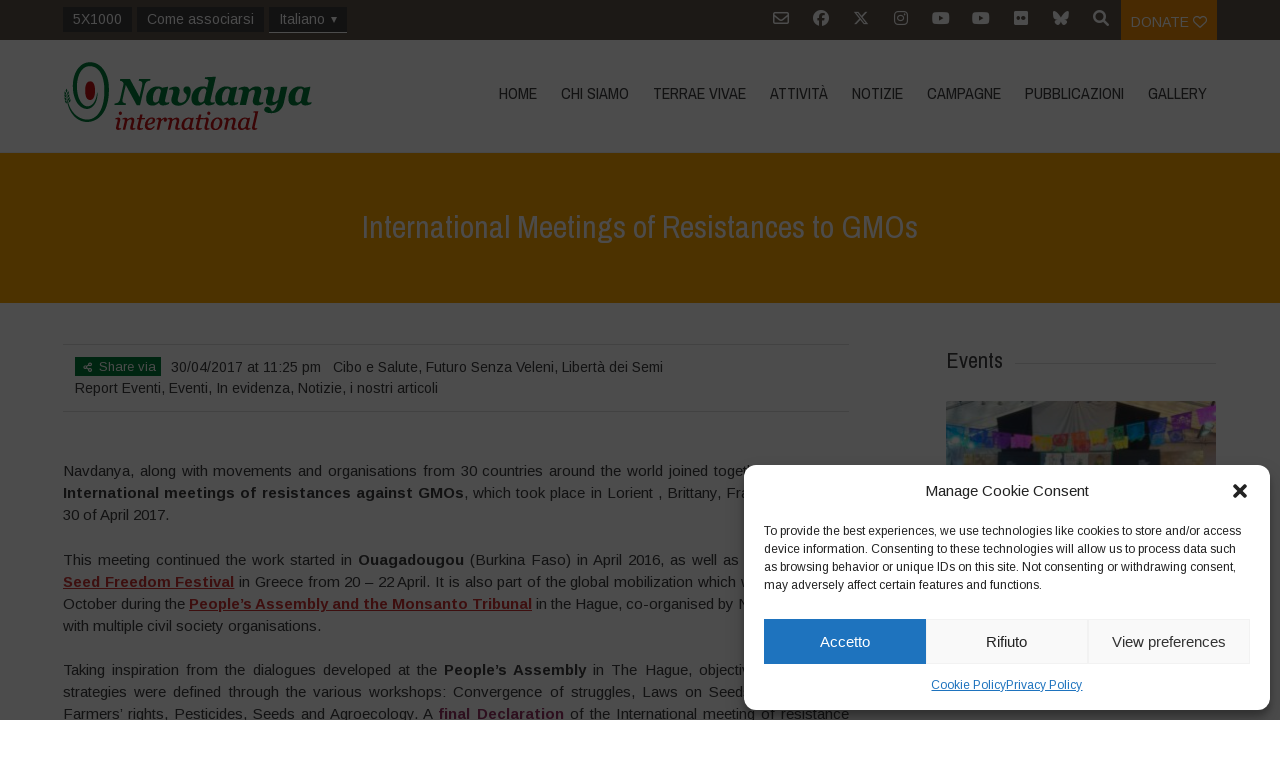

--- FILE ---
content_type: text/html; charset=UTF-8
request_url: https://navdanyainternational.org/it/international-meetings-of-resistances-to-gmos/
body_size: 34166
content:

<!DOCTYPE html>
<html lang="it-IT">
<head>
	<!--  Basic Page Needs -->
	<meta charset="UTF-8" />

	<!-- Favicon -->
			<link rel="shortcut icon" href="https://navdanyainternational.org/wp-content/uploads/2018/03/android-icon-192x192.png">
		<link rel="apple-touch-icon" href="https://navdanyainternational.org/wp-content/uploads/2018/03/android-icon-192x192.png" />
	
	<!-- Mobile Specific Meta -->
	<meta name="viewport" content="width=device-width, initial-scale=1, maximum-scale=1">
	<title>International Meetings of Resistances to GMOs &#8211; Navdanya international</title>
<meta name='robots' content='max-image-preview:large' />
	<style>img:is([sizes="auto" i], [sizes^="auto," i]) { contain-intrinsic-size: 3000px 1500px }</style>
	<link rel="alternate" hreflang="en" href="https://navdanyainternational.org/international-meetings-of-resistances-to-gmos/" />
<link rel="alternate" hreflang="it" href="https://navdanyainternational.org/it/international-meetings-of-resistances-to-gmos/" />
<link rel="alternate" hreflang="es" href="https://navdanyainternational.org/es/international-meetings-of-resistances-to-gmos/" />
<link rel="alternate" hreflang="fr" href="https://navdanyainternational.org/fr/international-meetings-of-resistances-to-gmos/" />
<link rel="alternate" hreflang="de" href="https://navdanyainternational.org/de/international-meetings-of-resistances-to-gmos/" />
<link rel="alternate" hreflang="pt-br" href="https://navdanyainternational.org/pt-br/international-meetings-of-resistances-to-gmos/" />
<link rel="alternate" hreflang="el" href="https://navdanyainternational.org/el/international-meetings-of-resistances-to-gmos/" />
<link rel="alternate" hreflang="ca" href="https://navdanyainternational.org/ca/international-meetings-of-resistances-to-gmos/" />
<link rel="alternate" hreflang="x-default" href="https://navdanyainternational.org/international-meetings-of-resistances-to-gmos/" />
<link rel='dns-prefetch' href='//unpkg.com' />
<link rel='dns-prefetch' href='//cdnjs.cloudflare.com' />
<link rel='dns-prefetch' href='//stats.wp.com' />
<link rel='dns-prefetch' href='//fonts.googleapis.com' />
<link rel='dns-prefetch' href='//v0.wordpress.com' />
<link rel='dns-prefetch' href='//widgets.wp.com' />
<link rel='dns-prefetch' href='//s0.wp.com' />
<link rel='dns-prefetch' href='//0.gravatar.com' />
<link rel='dns-prefetch' href='//1.gravatar.com' />
<link rel='dns-prefetch' href='//2.gravatar.com' />
<link rel="alternate" type="application/rss+xml" title="Navdanya international &raquo; Feed" href="https://navdanyainternational.org/it/feed/" />
<link rel="alternate" type="application/rss+xml" title="Navdanya international &raquo; Feed dei commenti" href="https://navdanyainternational.org/it/comments/feed/" />
<link rel="alternate" type="application/rss+xml" title="Navdanya international &raquo; International Meetings of Resistances to GMOs Feed dei commenti" href="https://navdanyainternational.org/it/international-meetings-of-resistances-to-gmos/feed/" />
<script type="text/javascript">
/* <![CDATA[ */
window._wpemojiSettings = {"baseUrl":"https:\/\/s.w.org\/images\/core\/emoji\/15.0.3\/72x72\/","ext":".png","svgUrl":"https:\/\/s.w.org\/images\/core\/emoji\/15.0.3\/svg\/","svgExt":".svg","source":{"concatemoji":"https:\/\/navdanyainternational.org\/wp-includes\/js\/wp-emoji-release.min.js?ver=6.7.4"}};
/*! This file is auto-generated */
!function(i,n){var o,s,e;function c(e){try{var t={supportTests:e,timestamp:(new Date).valueOf()};sessionStorage.setItem(o,JSON.stringify(t))}catch(e){}}function p(e,t,n){e.clearRect(0,0,e.canvas.width,e.canvas.height),e.fillText(t,0,0);var t=new Uint32Array(e.getImageData(0,0,e.canvas.width,e.canvas.height).data),r=(e.clearRect(0,0,e.canvas.width,e.canvas.height),e.fillText(n,0,0),new Uint32Array(e.getImageData(0,0,e.canvas.width,e.canvas.height).data));return t.every(function(e,t){return e===r[t]})}function u(e,t,n){switch(t){case"flag":return n(e,"\ud83c\udff3\ufe0f\u200d\u26a7\ufe0f","\ud83c\udff3\ufe0f\u200b\u26a7\ufe0f")?!1:!n(e,"\ud83c\uddfa\ud83c\uddf3","\ud83c\uddfa\u200b\ud83c\uddf3")&&!n(e,"\ud83c\udff4\udb40\udc67\udb40\udc62\udb40\udc65\udb40\udc6e\udb40\udc67\udb40\udc7f","\ud83c\udff4\u200b\udb40\udc67\u200b\udb40\udc62\u200b\udb40\udc65\u200b\udb40\udc6e\u200b\udb40\udc67\u200b\udb40\udc7f");case"emoji":return!n(e,"\ud83d\udc26\u200d\u2b1b","\ud83d\udc26\u200b\u2b1b")}return!1}function f(e,t,n){var r="undefined"!=typeof WorkerGlobalScope&&self instanceof WorkerGlobalScope?new OffscreenCanvas(300,150):i.createElement("canvas"),a=r.getContext("2d",{willReadFrequently:!0}),o=(a.textBaseline="top",a.font="600 32px Arial",{});return e.forEach(function(e){o[e]=t(a,e,n)}),o}function t(e){var t=i.createElement("script");t.src=e,t.defer=!0,i.head.appendChild(t)}"undefined"!=typeof Promise&&(o="wpEmojiSettingsSupports",s=["flag","emoji"],n.supports={everything:!0,everythingExceptFlag:!0},e=new Promise(function(e){i.addEventListener("DOMContentLoaded",e,{once:!0})}),new Promise(function(t){var n=function(){try{var e=JSON.parse(sessionStorage.getItem(o));if("object"==typeof e&&"number"==typeof e.timestamp&&(new Date).valueOf()<e.timestamp+604800&&"object"==typeof e.supportTests)return e.supportTests}catch(e){}return null}();if(!n){if("undefined"!=typeof Worker&&"undefined"!=typeof OffscreenCanvas&&"undefined"!=typeof URL&&URL.createObjectURL&&"undefined"!=typeof Blob)try{var e="postMessage("+f.toString()+"("+[JSON.stringify(s),u.toString(),p.toString()].join(",")+"));",r=new Blob([e],{type:"text/javascript"}),a=new Worker(URL.createObjectURL(r),{name:"wpTestEmojiSupports"});return void(a.onmessage=function(e){c(n=e.data),a.terminate(),t(n)})}catch(e){}c(n=f(s,u,p))}t(n)}).then(function(e){for(var t in e)n.supports[t]=e[t],n.supports.everything=n.supports.everything&&n.supports[t],"flag"!==t&&(n.supports.everythingExceptFlag=n.supports.everythingExceptFlag&&n.supports[t]);n.supports.everythingExceptFlag=n.supports.everythingExceptFlag&&!n.supports.flag,n.DOMReady=!1,n.readyCallback=function(){n.DOMReady=!0}}).then(function(){return e}).then(function(){var e;n.supports.everything||(n.readyCallback(),(e=n.source||{}).concatemoji?t(e.concatemoji):e.wpemoji&&e.twemoji&&(t(e.twemoji),t(e.wpemoji)))}))}((window,document),window._wpemojiSettings);
/* ]]> */
</script>
<link rel='stylesheet' id='sbi_styles-css' href='https://navdanyainternational.org/wp-content/plugins/instagram-feed/css/sbi-styles.min.css?ver=6.10.0' type='text/css' media='all' />
<style id='wp-emoji-styles-inline-css' type='text/css'>

	img.wp-smiley, img.emoji {
		display: inline !important;
		border: none !important;
		box-shadow: none !important;
		height: 1em !important;
		width: 1em !important;
		margin: 0 0.07em !important;
		vertical-align: -0.1em !important;
		background: none !important;
		padding: 0 !important;
	}
</style>
<link rel='stylesheet' id='wp-block-library-css' href='https://navdanyainternational.org/wp-includes/css/dist/block-library/style.min.css?ver=6.7.4' type='text/css' media='all' />
<link rel='stylesheet' id='mediaelement-css' href='https://navdanyainternational.org/wp-includes/js/mediaelement/mediaelementplayer-legacy.min.css?ver=4.2.17' type='text/css' media='all' />
<link rel='stylesheet' id='wp-mediaelement-css' href='https://navdanyainternational.org/wp-includes/js/mediaelement/wp-mediaelement.min.css?ver=6.7.4' type='text/css' media='all' />
<style id='jetpack-sharing-buttons-style-inline-css' type='text/css'>
.jetpack-sharing-buttons__services-list{display:flex;flex-direction:row;flex-wrap:wrap;gap:0;list-style-type:none;margin:5px;padding:0}.jetpack-sharing-buttons__services-list.has-small-icon-size{font-size:12px}.jetpack-sharing-buttons__services-list.has-normal-icon-size{font-size:16px}.jetpack-sharing-buttons__services-list.has-large-icon-size{font-size:24px}.jetpack-sharing-buttons__services-list.has-huge-icon-size{font-size:36px}@media print{.jetpack-sharing-buttons__services-list{display:none!important}}.editor-styles-wrapper .wp-block-jetpack-sharing-buttons{gap:0;padding-inline-start:0}ul.jetpack-sharing-buttons__services-list.has-background{padding:1.25em 2.375em}
</style>
<style id='classic-theme-styles-inline-css' type='text/css'>
/*! This file is auto-generated */
.wp-block-button__link{color:#fff;background-color:#32373c;border-radius:9999px;box-shadow:none;text-decoration:none;padding:calc(.667em + 2px) calc(1.333em + 2px);font-size:1.125em}.wp-block-file__button{background:#32373c;color:#fff;text-decoration:none}
</style>
<style id='global-styles-inline-css' type='text/css'>
:root{--wp--preset--aspect-ratio--square: 1;--wp--preset--aspect-ratio--4-3: 4/3;--wp--preset--aspect-ratio--3-4: 3/4;--wp--preset--aspect-ratio--3-2: 3/2;--wp--preset--aspect-ratio--2-3: 2/3;--wp--preset--aspect-ratio--16-9: 16/9;--wp--preset--aspect-ratio--9-16: 9/16;--wp--preset--color--black: #000000;--wp--preset--color--cyan-bluish-gray: #abb8c3;--wp--preset--color--white: #ffffff;--wp--preset--color--pale-pink: #f78da7;--wp--preset--color--vivid-red: #cf2e2e;--wp--preset--color--luminous-vivid-orange: #ff6900;--wp--preset--color--luminous-vivid-amber: #fcb900;--wp--preset--color--light-green-cyan: #7bdcb5;--wp--preset--color--vivid-green-cyan: #00d084;--wp--preset--color--pale-cyan-blue: #8ed1fc;--wp--preset--color--vivid-cyan-blue: #0693e3;--wp--preset--color--vivid-purple: #9b51e0;--wp--preset--gradient--vivid-cyan-blue-to-vivid-purple: linear-gradient(135deg,rgba(6,147,227,1) 0%,rgb(155,81,224) 100%);--wp--preset--gradient--light-green-cyan-to-vivid-green-cyan: linear-gradient(135deg,rgb(122,220,180) 0%,rgb(0,208,130) 100%);--wp--preset--gradient--luminous-vivid-amber-to-luminous-vivid-orange: linear-gradient(135deg,rgba(252,185,0,1) 0%,rgba(255,105,0,1) 100%);--wp--preset--gradient--luminous-vivid-orange-to-vivid-red: linear-gradient(135deg,rgba(255,105,0,1) 0%,rgb(207,46,46) 100%);--wp--preset--gradient--very-light-gray-to-cyan-bluish-gray: linear-gradient(135deg,rgb(238,238,238) 0%,rgb(169,184,195) 100%);--wp--preset--gradient--cool-to-warm-spectrum: linear-gradient(135deg,rgb(74,234,220) 0%,rgb(151,120,209) 20%,rgb(207,42,186) 40%,rgb(238,44,130) 60%,rgb(251,105,98) 80%,rgb(254,248,76) 100%);--wp--preset--gradient--blush-light-purple: linear-gradient(135deg,rgb(255,206,236) 0%,rgb(152,150,240) 100%);--wp--preset--gradient--blush-bordeaux: linear-gradient(135deg,rgb(254,205,165) 0%,rgb(254,45,45) 50%,rgb(107,0,62) 100%);--wp--preset--gradient--luminous-dusk: linear-gradient(135deg,rgb(255,203,112) 0%,rgb(199,81,192) 50%,rgb(65,88,208) 100%);--wp--preset--gradient--pale-ocean: linear-gradient(135deg,rgb(255,245,203) 0%,rgb(182,227,212) 50%,rgb(51,167,181) 100%);--wp--preset--gradient--electric-grass: linear-gradient(135deg,rgb(202,248,128) 0%,rgb(113,206,126) 100%);--wp--preset--gradient--midnight: linear-gradient(135deg,rgb(2,3,129) 0%,rgb(40,116,252) 100%);--wp--preset--font-size--small: 13px;--wp--preset--font-size--medium: 20px;--wp--preset--font-size--large: 36px;--wp--preset--font-size--x-large: 42px;--wp--preset--spacing--20: 0.44rem;--wp--preset--spacing--30: 0.67rem;--wp--preset--spacing--40: 1rem;--wp--preset--spacing--50: 1.5rem;--wp--preset--spacing--60: 2.25rem;--wp--preset--spacing--70: 3.38rem;--wp--preset--spacing--80: 5.06rem;--wp--preset--shadow--natural: 6px 6px 9px rgba(0, 0, 0, 0.2);--wp--preset--shadow--deep: 12px 12px 50px rgba(0, 0, 0, 0.4);--wp--preset--shadow--sharp: 6px 6px 0px rgba(0, 0, 0, 0.2);--wp--preset--shadow--outlined: 6px 6px 0px -3px rgba(255, 255, 255, 1), 6px 6px rgba(0, 0, 0, 1);--wp--preset--shadow--crisp: 6px 6px 0px rgba(0, 0, 0, 1);}:where(.is-layout-flex){gap: 0.5em;}:where(.is-layout-grid){gap: 0.5em;}body .is-layout-flex{display: flex;}.is-layout-flex{flex-wrap: wrap;align-items: center;}.is-layout-flex > :is(*, div){margin: 0;}body .is-layout-grid{display: grid;}.is-layout-grid > :is(*, div){margin: 0;}:where(.wp-block-columns.is-layout-flex){gap: 2em;}:where(.wp-block-columns.is-layout-grid){gap: 2em;}:where(.wp-block-post-template.is-layout-flex){gap: 1.25em;}:where(.wp-block-post-template.is-layout-grid){gap: 1.25em;}.has-black-color{color: var(--wp--preset--color--black) !important;}.has-cyan-bluish-gray-color{color: var(--wp--preset--color--cyan-bluish-gray) !important;}.has-white-color{color: var(--wp--preset--color--white) !important;}.has-pale-pink-color{color: var(--wp--preset--color--pale-pink) !important;}.has-vivid-red-color{color: var(--wp--preset--color--vivid-red) !important;}.has-luminous-vivid-orange-color{color: var(--wp--preset--color--luminous-vivid-orange) !important;}.has-luminous-vivid-amber-color{color: var(--wp--preset--color--luminous-vivid-amber) !important;}.has-light-green-cyan-color{color: var(--wp--preset--color--light-green-cyan) !important;}.has-vivid-green-cyan-color{color: var(--wp--preset--color--vivid-green-cyan) !important;}.has-pale-cyan-blue-color{color: var(--wp--preset--color--pale-cyan-blue) !important;}.has-vivid-cyan-blue-color{color: var(--wp--preset--color--vivid-cyan-blue) !important;}.has-vivid-purple-color{color: var(--wp--preset--color--vivid-purple) !important;}.has-black-background-color{background-color: var(--wp--preset--color--black) !important;}.has-cyan-bluish-gray-background-color{background-color: var(--wp--preset--color--cyan-bluish-gray) !important;}.has-white-background-color{background-color: var(--wp--preset--color--white) !important;}.has-pale-pink-background-color{background-color: var(--wp--preset--color--pale-pink) !important;}.has-vivid-red-background-color{background-color: var(--wp--preset--color--vivid-red) !important;}.has-luminous-vivid-orange-background-color{background-color: var(--wp--preset--color--luminous-vivid-orange) !important;}.has-luminous-vivid-amber-background-color{background-color: var(--wp--preset--color--luminous-vivid-amber) !important;}.has-light-green-cyan-background-color{background-color: var(--wp--preset--color--light-green-cyan) !important;}.has-vivid-green-cyan-background-color{background-color: var(--wp--preset--color--vivid-green-cyan) !important;}.has-pale-cyan-blue-background-color{background-color: var(--wp--preset--color--pale-cyan-blue) !important;}.has-vivid-cyan-blue-background-color{background-color: var(--wp--preset--color--vivid-cyan-blue) !important;}.has-vivid-purple-background-color{background-color: var(--wp--preset--color--vivid-purple) !important;}.has-black-border-color{border-color: var(--wp--preset--color--black) !important;}.has-cyan-bluish-gray-border-color{border-color: var(--wp--preset--color--cyan-bluish-gray) !important;}.has-white-border-color{border-color: var(--wp--preset--color--white) !important;}.has-pale-pink-border-color{border-color: var(--wp--preset--color--pale-pink) !important;}.has-vivid-red-border-color{border-color: var(--wp--preset--color--vivid-red) !important;}.has-luminous-vivid-orange-border-color{border-color: var(--wp--preset--color--luminous-vivid-orange) !important;}.has-luminous-vivid-amber-border-color{border-color: var(--wp--preset--color--luminous-vivid-amber) !important;}.has-light-green-cyan-border-color{border-color: var(--wp--preset--color--light-green-cyan) !important;}.has-vivid-green-cyan-border-color{border-color: var(--wp--preset--color--vivid-green-cyan) !important;}.has-pale-cyan-blue-border-color{border-color: var(--wp--preset--color--pale-cyan-blue) !important;}.has-vivid-cyan-blue-border-color{border-color: var(--wp--preset--color--vivid-cyan-blue) !important;}.has-vivid-purple-border-color{border-color: var(--wp--preset--color--vivid-purple) !important;}.has-vivid-cyan-blue-to-vivid-purple-gradient-background{background: var(--wp--preset--gradient--vivid-cyan-blue-to-vivid-purple) !important;}.has-light-green-cyan-to-vivid-green-cyan-gradient-background{background: var(--wp--preset--gradient--light-green-cyan-to-vivid-green-cyan) !important;}.has-luminous-vivid-amber-to-luminous-vivid-orange-gradient-background{background: var(--wp--preset--gradient--luminous-vivid-amber-to-luminous-vivid-orange) !important;}.has-luminous-vivid-orange-to-vivid-red-gradient-background{background: var(--wp--preset--gradient--luminous-vivid-orange-to-vivid-red) !important;}.has-very-light-gray-to-cyan-bluish-gray-gradient-background{background: var(--wp--preset--gradient--very-light-gray-to-cyan-bluish-gray) !important;}.has-cool-to-warm-spectrum-gradient-background{background: var(--wp--preset--gradient--cool-to-warm-spectrum) !important;}.has-blush-light-purple-gradient-background{background: var(--wp--preset--gradient--blush-light-purple) !important;}.has-blush-bordeaux-gradient-background{background: var(--wp--preset--gradient--blush-bordeaux) !important;}.has-luminous-dusk-gradient-background{background: var(--wp--preset--gradient--luminous-dusk) !important;}.has-pale-ocean-gradient-background{background: var(--wp--preset--gradient--pale-ocean) !important;}.has-electric-grass-gradient-background{background: var(--wp--preset--gradient--electric-grass) !important;}.has-midnight-gradient-background{background: var(--wp--preset--gradient--midnight) !important;}.has-small-font-size{font-size: var(--wp--preset--font-size--small) !important;}.has-medium-font-size{font-size: var(--wp--preset--font-size--medium) !important;}.has-large-font-size{font-size: var(--wp--preset--font-size--large) !important;}.has-x-large-font-size{font-size: var(--wp--preset--font-size--x-large) !important;}
:where(.wp-block-post-template.is-layout-flex){gap: 1.25em;}:where(.wp-block-post-template.is-layout-grid){gap: 1.25em;}
:where(.wp-block-columns.is-layout-flex){gap: 2em;}:where(.wp-block-columns.is-layout-grid){gap: 2em;}
:root :where(.wp-block-pullquote){font-size: 1.5em;line-height: 1.6;}
</style>
<link rel='stylesheet' id='simply-gallery-block-frontend-css' href='https://navdanyainternational.org/wp-content/plugins/simply-gallery-block/blocks/pgc_sgb.min.style.css?ver=3.3.1' type='text/css' media='all' />
<link rel='stylesheet' id='pgc-simply-gallery-plugin-lightbox-style-css' href='https://navdanyainternational.org/wp-content/plugins/simply-gallery-block/plugins/pgc_sgb_lightbox.min.style.css?ver=3.3.1' type='text/css' media='all' />
<link rel='stylesheet' id='wpml-menu-item-0-css' href='https://navdanyainternational.org/wp-content/plugins/sitepress-multilingual-cms/templates/language-switchers/menu-item/style.min.css?ver=1' type='text/css' media='all' />
<link rel='stylesheet' id='cmplz-general-css' href='https://navdanyainternational.org/wp-content/plugins/complianz-gdpr/assets/css/cookieblocker.min.css?ver=1765296698' type='text/css' media='all' />
<link rel='stylesheet' id='parent-style-css' href='https://navdanyainternational.org/wp-content/themes/charitas-wpl/style.css?ver=6.7.4' type='text/css' media='all' />
<link rel='stylesheet' id='navdanya-css' href='https://navdanyainternational.org/wp-content/themes/navdanya/assets/css/navdanya.css?ver=1.0.12' type='text/css' media='all' />
<link rel='stylesheet' id='swiper-css' href='https://unpkg.com/swiper/swiper-bundle.min.css' type='text/css' media='all' />
<link rel='stylesheet' id='tiny-slider-css' href='https://cdnjs.cloudflare.com/ajax/libs/tiny-slider/2.9.2/tiny-slider.css?ver=6.7.4' type='text/css' media='all' />
<link rel='stylesheet' id='jetpack_likes-css' href='https://navdanyainternational.org/wp-content/plugins/jetpack/modules/likes/style.css?ver=15.3.1' type='text/css' media='all' />
<link rel='stylesheet' id='google-fonts-css' href='https://fonts.googleapis.com/css?family=Arimo%3A400%2C700%2C400italic%2C700italic%7CArchivo+Narrow%3A400%2C400italic%2C700italic%2C700%3Alatin%2Ccyrillic-ext%2Cgreek-ext%2Cvietnamese%2Cgreek%2Clatin-ext%2Ccyrillic&#038;ver=6.7.4' type='text/css' media='all' />
<link rel='stylesheet' id='charitas-style-css' href='https://navdanyainternational.org/wp-content/themes/navdanya/style.css?ver=1.0.12' type='text/css' media='all' />
<link rel='stylesheet' id='newsletter-css' href='https://navdanyainternational.org/wp-content/plugins/newsletter/style.css?ver=9.1.0' type='text/css' media='all' />
<link rel='stylesheet' id='navdanya-vendors-css' href='https://navdanyainternational.org/wp-content/themes/navdanya/assets/css/vendors.min.css?ver=1.0.12' type='text/css' media='all' />
<script type="text/javascript" src="https://navdanyainternational.org/wp-includes/js/jquery/jquery.min.js?ver=3.7.1" id="jquery-core-js"></script>
<script type="text/javascript" src="https://navdanyainternational.org/wp-includes/js/jquery/jquery-migrate.min.js?ver=3.4.1" id="jquery-migrate-js"></script>
<script type="text/javascript" id="3d-flip-book-client-locale-loader-js-extra">
/* <![CDATA[ */
var FB3D_CLIENT_LOCALE = {"ajaxurl":"https:\/\/navdanyainternational.org\/wp-admin\/admin-ajax.php","dictionary":{"Table of contents":"Table of contents","Close":"Close","Bookmarks":"Bookmarks","Thumbnails":"Thumbnails","Search":"Search","Share":"Share","Facebook":"Facebook","Twitter":"Twitter","Email":"Email","Play":"Play","Previous page":"Previous page","Next page":"Next page","Zoom in":"Zoom in","Zoom out":"Zoom out","Fit view":"Fit view","Auto play":"Auto play","Full screen":"Full screen","More":"More","Smart pan":"Smart pan","Single page":"Single page","Sounds":"Sounds","Stats":"Stats","Print":"Print","Download":"Download","Goto first page":"Goto first page","Goto last page":"Goto last page"},"images":"https:\/\/navdanyainternational.org\/wp-content\/plugins\/interactive-3d-flipbook-powered-physics-engine\/assets\/images\/","jsData":{"urls":[],"posts":{"ids_mis":[],"ids":[]},"pages":[],"firstPages":[],"bookCtrlProps":[],"bookTemplates":[]},"key":"3d-flip-book","pdfJS":{"pdfJsLib":"https:\/\/navdanyainternational.org\/wp-content\/plugins\/interactive-3d-flipbook-powered-physics-engine\/assets\/js\/pdf.min.js?ver=4.3.136","pdfJsWorker":"https:\/\/navdanyainternational.org\/wp-content\/plugins\/interactive-3d-flipbook-powered-physics-engine\/assets\/js\/pdf.worker.js?ver=4.3.136","stablePdfJsLib":"https:\/\/navdanyainternational.org\/wp-content\/plugins\/interactive-3d-flipbook-powered-physics-engine\/assets\/js\/stable\/pdf.min.js?ver=2.5.207","stablePdfJsWorker":"https:\/\/navdanyainternational.org\/wp-content\/plugins\/interactive-3d-flipbook-powered-physics-engine\/assets\/js\/stable\/pdf.worker.js?ver=2.5.207","pdfJsCMapUrl":"https:\/\/navdanyainternational.org\/wp-content\/plugins\/interactive-3d-flipbook-powered-physics-engine\/assets\/cmaps\/"},"cacheurl":"https:\/\/navdanyainternational.org\/wp-content\/uploads\/3d-flip-book\/cache\/","pluginsurl":"https:\/\/navdanyainternational.org\/wp-content\/plugins\/","pluginurl":"https:\/\/navdanyainternational.org\/wp-content\/plugins\/interactive-3d-flipbook-powered-physics-engine\/","thumbnailSize":{"width":"300","height":"300"},"version":"1.16.17"};
/* ]]> */
</script>
<script type="text/javascript" src="https://navdanyainternational.org/wp-content/plugins/interactive-3d-flipbook-powered-physics-engine/assets/js/client-locale-loader.js?ver=1.16.17" id="3d-flip-book-client-locale-loader-js" async="async" data-wp-strategy="async"></script>
<script type="text/javascript" src="https://cdnjs.cloudflare.com/ajax/libs/tiny-slider/2.9.2/min/tiny-slider.helper.ie8.js" id="tiny-slider-ie-js"></script>
<link rel="https://api.w.org/" href="https://navdanyainternational.org/it/wp-json/" /><link rel="alternate" title="JSON" type="application/json" href="https://navdanyainternational.org/it/wp-json/wp/v2/posts/1025" /><link rel="EditURI" type="application/rsd+xml" title="RSD" href="https://navdanyainternational.org/xmlrpc.php?rsd" />
<meta name="generator" content="WordPress 6.7.4" />
<link rel="canonical" href="https://navdanyainternational.org/international-meetings-of-resistances-to-gmos/" />
<link rel='shortlink' href='https://wp.me/p9KkNM-gx' />
<link rel="alternate" title="oEmbed (JSON)" type="application/json+oembed" href="https://navdanyainternational.org/it/wp-json/oembed/1.0/embed?url=https%3A%2F%2Fnavdanyainternational.org%2Fit%2Finternational-meetings-of-resistances-to-gmos%2F" />
<link rel="alternate" title="oEmbed (XML)" type="text/xml+oembed" href="https://navdanyainternational.org/it/wp-json/oembed/1.0/embed?url=https%3A%2F%2Fnavdanyainternational.org%2Fit%2Finternational-meetings-of-resistances-to-gmos%2F&#038;format=xml" />
<meta name="generator" content="WPML ver:4.8.5 stt:8,1,4,3,13,27,43,2;" />
<noscript><style>.simply-gallery-amp{ display: block !important; }</style></noscript><noscript><style>.sgb-preloader{ display: none !important; }</style></noscript>	<style>img#wpstats{display:none}</style>
					<style>.cmplz-hidden {
					display: none !important;
				}</style>
<meta property='og:title' content='International Meetings of Resistances to GMOs' />
<meta property='og:site_name' content='Navdanya international' />
<meta property='og:url' content='https://navdanyainternational.org/it/international-meetings-of-resistances-to-gmos/' />
<meta property='og:type' content='article' />
<meta property='og:image' content='https://navdanyainternational.org/wp-content/uploads/2017/04/rirogm900-500x277.png' />
				<style>
			a, a:visited { color: #cc3333;}

			a:focus, a:active, a:hover { color: #e03838; }

			/* This used to be background */
			.teaser-page-list, #footer-widget-area, .short-content .buttons, .buttons-download, .event-info, .teaser-page-404, .announce-body, .teaser-page, .tagcloud a, .widget ul li:hover, #searchform #searchsubmit, .nav-next a:hover, .nav-previous a:hover, .progress-percent, .progress-money, .progress-percent .arrow, .progress-money .arrow, .donate_now_bt, .toggle-content-donation, .widget-title .viewall a:hover, .flexslider-news .flex-button-red a:hover, .entry-header-comments .reply a:hover, .share-buttons, #flexslider-gallery-carousel, .menu-language-menu-container ul li a:hover, .menu-language-menu-container ul .current a, ul.nav-menu ul a:hover, .nav-menu ul ul a:hover, #toolbar .tb-list .search-items, #toolbar .tb-list .search a:hover, #toolbar .tb-list .search:hover { background-color:  #007b3a;}

			h1,h2,h3,h4,h5,h6, .candidate .name, figure:hover .mask-square, .nav-menu .current_page_item > a, .nav-menu .current_page_ancestor > a, .nav-menu .current-menu-item > a, .nav-menu .current-menu-ancestor > a {color:  #007b3a;}

			.tagcloud a:hover {color: #e03838!important;}

			.nav-next a:hover, .nav-previous a:hover, .toggle-content-donation, .widget-title .viewall a:hover, .flexslider-news .flex-button-red a, .entry-header-comments .reply a:hover {border: 1px solid #007b3a!important;}

			.flex-active, .woocommerce-product-gallery .flex-control-nav li img.flex-active {border-top: 3px solid #007b3a;}

			.flex-content .flex-button a:hover, .woocommerce .widget_price_filter .ui-slider .ui-slider-handle, .woocommerce .widget_price_filter .ui-slider .ui-slider-range, .woocommerce #respond input#submit, .woocommerce a.button, .woocommerce button.button, .woocommerce input.button, .woocommerce #respond input#submit.alt, .woocommerce a.button.alt, .woocommerce button.button.alt, .woocommerce input.button.alt {background:#007b3a; }

			.latestnews-body .flex-direction-nav a {background-color: #007b3a;}

			.entry-content blockquote {border-left: 3px solid #007b3a;}
			#toolbar, .site-info, #flexslider-gallery-carousel .flex-active-slide, .mean-container .mean-bar, .social-widget-margin a, .social-widget-margin a:visited  {	background: #5f554b; }
			.flickr-widget-body a:hover {border: 1px solid #5f554b;;}

			.woocommerce div.product p.price, .woocommerce div.product span.price, .woocommerce div.product .stock, .woocommerce ul.products li.product .price { color:; }
			.woocommerce span.onsale { background-color:; }

		</style>
	<style></style>
<!-- Jetpack Open Graph Tags -->
<meta property="og:type" content="article" />
<meta property="og:title" content="International Meetings of Resistances to GMOs" />
<meta property="og:url" content="https://navdanyainternational.org/it/international-meetings-of-resistances-to-gmos/" />
<meta property="og:description" content="Navdanya, along with movements and organisations from 30 countries around the world joined together at the 2017 International meetings of resistances against GMOs, which took place in Lorient , Bri…" />
<meta property="article:published_time" content="2017-04-30T22:25:00+00:00" />
<meta property="article:modified_time" content="2023-05-08T14:01:39+00:00" />
<meta property="og:site_name" content="Navdanya international" />
<meta property="og:image" content="https://navdanyainternational.org/wp-content/uploads/2017/04/rirogm900.png" />
<meta property="og:image:width" content="900" />
<meta property="og:image:height" content="300" />
<meta property="og:image:alt" content="" />
<meta property="og:locale" content="it_IT" />
<meta name="twitter:text:title" content="International Meetings of Resistances to GMOs" />
<meta name="twitter:image" content="https://navdanyainternational.org/wp-content/uploads/2017/04/rirogm900.png?w=640" />
<meta name="twitter:card" content="summary_large_image" />

<!-- End Jetpack Open Graph Tags -->
<link rel="icon" href="https://navdanyainternational.org/wp-content/uploads/2018/03/android-icon-192x192-150x150.png" sizes="32x32" />
<link rel="icon" href="https://navdanyainternational.org/wp-content/uploads/2018/03/android-icon-192x192.png" sizes="192x192" />
<link rel="apple-touch-icon" href="https://navdanyainternational.org/wp-content/uploads/2018/03/android-icon-192x192.png" />
<meta name="msapplication-TileImage" content="https://navdanyainternational.org/wp-content/uploads/2018/03/android-icon-192x192.png" />
		<style type="text/css" id="wp-custom-css">
			.menu-language-menu-container, .menu-language-menu-english-container {
	float: left;
}
.menu-language-menu-container ul, .menu-language-menu-english-container ul{
	margin: 7px 0 0 0;
	padding: 0;
	display: inline-block;
}

.menu-language-menu-container ul.sub-menu li a,.menu-language-menu-container ul.sub-menu li a, .menu-language-menu-english-container ul.sub-menu li a,.menu-language-menu-english-container ul.sub-menu li a{
	display: block;
border-color: #999;
}

.menu-language-menu-container ul li {float: none} 
.menu-language-menu-english-container ul li {
	margin: 0 1px 0 0;
	display: inline-block;
}
.menu-language-menu-container ul li a, .menu-language-menu-english-container ul li a {
	color: #fff;
	text-decoration: none;
	background: #3b3b3d;
	display: inline-block;
	padding: 2px 10px;
}
.menu-language-menu-container ul li a:hover, .menu-language-menu-english-container ul li a:hover {
	border-bottom: 1px solid #fff;
}
.menu-language-menu-container ul .current a, .menu-language-menu-english-container ul .current a {
	border-bottom: 0px solid #fff;
	font-weight: bold;
}
.wpml-ls-menu-item .wpml-ls-flag+span {
		display:none
	}
.tnp-subscription input[type=text], .tnp-subscription input[type=email], .tnp-subscription select 
 {
	border: solid 1px #ccc;
}
@media screen and (min-width:769px){
	.menu-language-menu-container ul li.menu-item-has-children > a:after, .menu-language-menu-english-container ul li.menu-item-has-children > a:after {
content: '';
    display: block;
    float: right;
    width: 0;
    height: 0;
    border-style: solid;
    border-width: 6px 3px 0 3px;
    border-color: #ffffff transparent transparent transparent;
    margin-top: 8px;
    margin-left: 6px;
}
	
	.menu-language-menu-container ul.sub-menu, .menu-language-menu-english-container ul.sub-menu{
	display: none;
}
.menu-language-menu-container ul.sub-menu li, .menu-language-menu-english-container ul.sub-menu li{
	display: block
}
	.menu-language-menu-container li:hover ul.sub-menu, .menu-language-menu-english-container li:hover ul.sub-menu{
	display: block;
	position: absolute;
	z-index: 400; margin-top: 0;
}
	.wpml-ls-menu-item .wpml-ls-flag {display: none}
	.wpml-ls-menu-item .wpml-ls-flag+span {
		display:inline-block
	}
}
#main .tns-horizontal.tns-subpixel>.tns-item {
    vertical-align: middle;
}

@media screen and (max-width: 1200px){
body .long-description iframe {
    min-height: 100%;
}	
}

@media screen and (max-width:768px){
		body .cmplz-blocked-content-container .cmplz-blocked-content-notice {font-size:22px}
}
.sh-link a {
	padding: 1em 2em; 
	display: inline-block;
	border: solid 1px;
	text-decoration:none;
	text-transform: uppercase;
}		</style>
		</head>
<body data-cmplz=1 class="post-template-default single single-post postid-1025 single-format-standard">
	<div id="page">

		<!-- Toolbar -->
		<div id="toolbar">
			<div class="container_16">

				<div class="grid_16">

						<div class="menu-language-menu-container"><ul id="menu-language-menu" class="menu"><li id="menu-item-8081" class="menu-item menu-item-type-post_type menu-item-object-post menu-item-8081"><a href="https://navdanyainternational.org/it/5x1000/">5X1000</a></li>
<li id="menu-item-4892" class="menu-item menu-item-type-post_type menu-item-object-page menu-item-4892"><a href="https://navdanyainternational.org/it/come-associarsi/">Come associarsi</a></li>
<li id="menu-item-wpml-ls-7-it" class="menu-item wpml-ls-slot-7 wpml-ls-item wpml-ls-item-it wpml-ls-current-language wpml-ls-menu-item menu-item-type-wpml_ls_menu_item menu-item-object-wpml_ls_menu_item menu-item-has-children menu-item-wpml-ls-7-it"><a href="https://navdanyainternational.org/it/international-meetings-of-resistances-to-gmos/" role="menuitem"><span class="wpml-ls-native" lang="it">Italiano</span></a>
<ul class="sub-menu">
	<li id="menu-item-wpml-ls-7-en" class="menu-item wpml-ls-slot-7 wpml-ls-item wpml-ls-item-en wpml-ls-menu-item wpml-ls-first-item menu-item-type-wpml_ls_menu_item menu-item-object-wpml_ls_menu_item menu-item-wpml-ls-7-en"><a href="https://navdanyainternational.org/international-meetings-of-resistances-to-gmos/" title="Passa a Inglese(English)" aria-label="Passa a Inglese(English)" role="menuitem"><span class="wpml-ls-native" lang="en">English</span><span class="wpml-ls-display"><span class="wpml-ls-bracket"> (</span>Inglese<span class="wpml-ls-bracket">)</span></span></a></li>
	<li id="menu-item-wpml-ls-7-es" class="menu-item wpml-ls-slot-7 wpml-ls-item wpml-ls-item-es wpml-ls-menu-item menu-item-type-wpml_ls_menu_item menu-item-object-wpml_ls_menu_item menu-item-wpml-ls-7-es"><a href="https://navdanyainternational.org/es/international-meetings-of-resistances-to-gmos/" title="Passa a Spagnolo(Español)" aria-label="Passa a Spagnolo(Español)" role="menuitem"><span class="wpml-ls-native" lang="es">Español</span><span class="wpml-ls-display"><span class="wpml-ls-bracket"> (</span>Spagnolo<span class="wpml-ls-bracket">)</span></span></a></li>
	<li id="menu-item-wpml-ls-7-fr" class="menu-item wpml-ls-slot-7 wpml-ls-item wpml-ls-item-fr wpml-ls-menu-item menu-item-type-wpml_ls_menu_item menu-item-object-wpml_ls_menu_item menu-item-wpml-ls-7-fr"><a href="https://navdanyainternational.org/fr/international-meetings-of-resistances-to-gmos/" title="Passa a Francese(Français)" aria-label="Passa a Francese(Français)" role="menuitem"><span class="wpml-ls-native" lang="fr">Français</span><span class="wpml-ls-display"><span class="wpml-ls-bracket"> (</span>Francese<span class="wpml-ls-bracket">)</span></span></a></li>
	<li id="menu-item-wpml-ls-7-de" class="menu-item wpml-ls-slot-7 wpml-ls-item wpml-ls-item-de wpml-ls-menu-item menu-item-type-wpml_ls_menu_item menu-item-object-wpml_ls_menu_item menu-item-wpml-ls-7-de"><a href="https://navdanyainternational.org/de/international-meetings-of-resistances-to-gmos/" title="Passa a Tedesco(Deutsch)" aria-label="Passa a Tedesco(Deutsch)" role="menuitem"><span class="wpml-ls-native" lang="de">Deutsch</span><span class="wpml-ls-display"><span class="wpml-ls-bracket"> (</span>Tedesco<span class="wpml-ls-bracket">)</span></span></a></li>
	<li id="menu-item-wpml-ls-7-pt-br" class="menu-item wpml-ls-slot-7 wpml-ls-item wpml-ls-item-pt-br wpml-ls-menu-item menu-item-type-wpml_ls_menu_item menu-item-object-wpml_ls_menu_item menu-item-wpml-ls-7-pt-br"><a href="https://navdanyainternational.org/pt-br/international-meetings-of-resistances-to-gmos/" title="Passa a Portoghese, Brasile(Português)" aria-label="Passa a Portoghese, Brasile(Português)" role="menuitem"><span class="wpml-ls-native" lang="pt-br">Português</span><span class="wpml-ls-display"><span class="wpml-ls-bracket"> (</span>Portoghese, Brasile<span class="wpml-ls-bracket">)</span></span></a></li>
	<li id="menu-item-wpml-ls-7-el" class="menu-item wpml-ls-slot-7 wpml-ls-item wpml-ls-item-el wpml-ls-menu-item menu-item-type-wpml_ls_menu_item menu-item-object-wpml_ls_menu_item menu-item-wpml-ls-7-el"><a href="https://navdanyainternational.org/el/international-meetings-of-resistances-to-gmos/" title="Passa a Greco(Ελληνικα)" aria-label="Passa a Greco(Ελληνικα)" role="menuitem"><span class="wpml-ls-native" lang="el">Ελληνικα</span><span class="wpml-ls-display"><span class="wpml-ls-bracket"> (</span>Greco<span class="wpml-ls-bracket">)</span></span></a></li>
	<li id="menu-item-wpml-ls-7-ca" class="menu-item wpml-ls-slot-7 wpml-ls-item wpml-ls-item-ca wpml-ls-menu-item wpml-ls-last-item menu-item-type-wpml_ls_menu_item menu-item-object-wpml_ls_menu_item menu-item-wpml-ls-7-ca"><a href="https://navdanyainternational.org/ca/international-meetings-of-resistances-to-gmos/" title="Passa a Catalano(Català)" aria-label="Passa a Catalano(Català)" role="menuitem"><span class="wpml-ls-native" lang="ca">Català</span><span class="wpml-ls-display"><span class="wpml-ls-bracket"> (</span>Catalano<span class="wpml-ls-bracket">)</span></span></a></li>
</ul>
</li>
</ul></div>
					<ul class="tb-list">
						
						
													<li class="list-icon-item"><a href="https://navdanyainternational.org/it/contact-us/" title="Contact"><i class="far fa-envelope"></i></a></li>
						
						
						
																															<li class="list-icon-item mt"><a target="_blank" title="Facebook" href="https://www.facebook.com/navdanyainternational/"><i class="fab fa-facebook"></i></a></li>
																	<li class="list-icon-item mt"><a target="_blank" title="Twitter" href="https://x.com/NavdanyaInt"><i class="fab fa-x-twitter"></i></a></li>
																	<li class="list-icon-item mt"><a target="_blank" title="Instagram" href="https://www.instagram.com/navdanyainternational/"><i class="fab fa-instagram"></i></a></li>
																	<li class="list-icon-item mt"><a target="_blank" title="YouTube NI" href="https://www.youtube.com/@navdanyainternational"><i class="fab fa-youtube"></i></a></li>
																	<li class="list-icon-item mt"><a target="_blank" title="YouTube SF" href="https://www.youtube.com/@occupytheseed"><i class="fab fa-youtube"></i></a></li>
																	<li class="list-icon-item mt"><a target="_blank" title="Flickr" href="https://www.flickr.com/photos/156662786@N05/albums"><i class="fab fa-flickr"></i></a></li>
																	<li class="list-icon-item mt"><a target="_blank" title="BlueSky" href="https://bsky.app/profile/navdanyaint.bsky.social"><i class="fab fa-bluesky"></i></a></li>
															
						
													<li class="list-icon-item search">
								<a href="#">
									<i class="fas fa-search" title="Search"></i>
								</a>
								<ul class="search-items radius-bottom">
									<li>
										<div class="search-form">
											<form role="search" method="get" id="searchform" action="https://navdanyainternational.org/it/">
												<div>
													<input type="text" value="Search for..." name="s" id="s" onfocus="if(this.value==this.defaultValue)this.value='';" onblur="if(this.value=='')this.value=this.defaultValue;"/>
													<input type="submit" id="searchsubmit" value="Search" />
												</div>
											</form>
										</div>
									</li>
								</ul>
							</li>
												<!-- Display the shopping cart if WooCommerce is active -->
												
													<li class="donate"><a target="_self" href="https://navdanyainternational.org/it/partecipa-con-una-donazione/">Donate <i class="far fa-heart"></i></a></li>
						
					</ul>
					<div class="clear"></div>
				</div>
			</div>
			<div class="clear"></div>
		</div>
		<!-- /#toolbar -->

		<header id="branding" class="site-header" role="banner">
			<div id="sticky_navigation">
				<div class="container_16">
					<hgroup class="fleft grid_5">
							<h1 id="site-title">
								<a href="https://navdanyainternational.org/it/" title="Navdanya international - " rel="home">
																<img src="https://navdanyainternational.org/wp-content/uploads/2018/03/logo_navdanya.png">
															</a></h1>
								<h2 id="site-description"></h2>
					</hgroup>

					<nav role="navigation" class="site-navigation main-navigation grid_11" id="site-navigation">
						<div class="menu-menu-principale-container"><ul id="menu-menu-principale" class="nav-menu"><li id="menu-item-30714" class="menu-item menu-item-type-custom menu-item-object-custom menu-item-30714"><a href="https://navdanyainternational.org/it/">Home</a></li>
<li id="menu-item-9278" class="menu-item menu-item-type-custom menu-item-object-custom menu-item-has-children menu-item-9278"><a href="#">Chi siamo</a>
<ul class="sub-menu">
	<li id="menu-item-32307" class="menu-item menu-item-type-post_type menu-item-object-page menu-item-32307"><a href="https://navdanyainternational.org/it/chi-siamo/">Navdanya International</a></li>
	<li id="menu-item-5827" class="menu-item menu-item-type-post_type menu-item-object-page menu-item-5827"><a href="https://navdanyainternational.org/it/chi-siamo/commissione-internazionale-per-il-futuro-dellalimentazione-e-dellagricoltura/">Commissione Internazionale per il Futuro dell’Alimentazione e dell’Agricoltura</a></li>
	<li id="menu-item-5825" class="menu-item menu-item-type-custom menu-item-object-custom menu-item-5825"><a href="http://www.navdanya.org/">Navdanya</a></li>
	<li id="menu-item-45491" class="menu-item menu-item-type-post_type menu-item-object-page menu-item-45491"><a href="https://navdanyainternational.org/it/cosa-facciamo/bija-vidyapeeth-earth-university-universita-della-terra/">Università della Terra</a></li>
	<li id="menu-item-5826" class="menu-item menu-item-type-post_type menu-item-object-page menu-item-5826"><a href="https://navdanyainternational.org/it/come-associarsi/tirocinio-formativo/">Opportunità di Internship</a></li>
</ul>
</li>
<li id="menu-item-49361" class="menu-item menu-item-type-post_type menu-item-object-page menu-item-has-children menu-item-49361"><a href="https://navdanyainternational.org/it/terrae-vivae/">Terrae Vivae</a>
<ul class="sub-menu">
	<li id="menu-item-46073" class="menu-item menu-item-type-post_type menu-item-object-page menu-item-has-children menu-item-46073"><a href="https://navdanyainternational.org/it/ecoculturae-comunita-ecologiche-in-formazione/">Ecoculturae – Comunità ecologiche in formazione</a>
	<ul class="sub-menu">
		<li id="menu-item-46074" class="menu-item menu-item-type-post_type menu-item-object-post_projects menu-item-46074"><a href="https://navdanyainternational.org/it/projects/agroecologia-e-vita/">Agroecologia è Vita</a></li>
		<li id="menu-item-46843" class="menu-item menu-item-type-post_type menu-item-object-post_projects menu-item-46843"><a href="https://navdanyainternational.org/it/projects/giovani-custodi-di-biodiversita/">Giovani Custodi di Biodiversità</a></li>
		<li id="menu-item-46319" class="menu-item menu-item-type-post_type menu-item-object-post_projects menu-item-46319"><a href="https://navdanyainternational.org/it/projects/progetto-di-educazione-ecologica/">Progetto di educazione ecologica (PCTO)</a></li>
		<li id="menu-item-30025" class="menu-item menu-item-type-post_type menu-item-object-post_projects menu-item-30025"><a href="https://navdanyainternational.org/it/projects/la-biodiversita-e-vita-scopriamola-insieme/">Biodiversità è Vita</a></li>
		<li id="menu-item-40205" class="menu-item menu-item-type-post_type menu-item-object-post_projects menu-item-40205"><a href="https://navdanyainternational.org/it/projects/lacqua-e-vita/">L’acqua è vita</a></li>
		<li id="menu-item-34170" class="menu-item menu-item-type-custom menu-item-object-custom menu-item-34170"><a href="https://navdanyainternational.org/it/projects/blue-communities/">Blue Communities</a></li>
	</ul>
</li>
</ul>
</li>
<li id="menu-item-47221" class="menu-item menu-item-type-custom menu-item-object-custom menu-item-has-children menu-item-47221"><a href="#">Attività</a>
<ul class="sub-menu">
	<li id="menu-item-47222" class="menu-item menu-item-type-post_type menu-item-object-page menu-item-47222"><a href="https://navdanyainternational.org/it/calendario-dei-corsi-2025/">Calendario dei corsi 2025</a></li>
	<li id="menu-item-2713" class="menu-item menu-item-type-taxonomy menu-item-object-category current-post-ancestor current-menu-parent current-post-parent menu-item-has-children menu-item-2713"><a href="https://navdanyainternational.org/it/category/eventi/">Eventi</a>
	<ul class="sub-menu">
		<li id="menu-item-6479" class="menu-item menu-item-type-post_type menu-item-object-page menu-item-6479"><a href="https://navdanyainternational.org/it/calendario-prossime-iniziative/">Calendario prossime iniziative</a></li>
	</ul>
</li>
	<li id="menu-item-49552" class="menu-item menu-item-type-taxonomy menu-item-object-category current-post-ancestor current-menu-parent current-post-parent menu-item-has-children menu-item-49552"><a href="https://navdanyainternational.org/it/category/eventi/report-eventi/">Report Eventi</a>
	<ul class="sub-menu">
		<li id="menu-item-12232" class="menu-item menu-item-type-post_type menu-item-object-page menu-item-12232"><a href="https://navdanyainternational.org/it/calendario-iniziative-passate/">Calendario: iniziative passate</a></li>
	</ul>
</li>
</ul>
</li>
<li id="menu-item-11498" class="menu-item menu-item-type-taxonomy menu-item-object-category current-post-ancestor current-menu-parent current-post-parent menu-item-has-children menu-item-11498"><a href="https://navdanyainternational.org/it/category/notizie/">Notizie</a>
<ul class="sub-menu">
	<li id="menu-item-50165" class="menu-item menu-item-type-taxonomy menu-item-object-category menu-item-has-children menu-item-50165"><a href="https://navdanyainternational.org/it/category/terrae-vivae/">Terrae Vivae Blog</a>
	<ul class="sub-menu">
		<li id="menu-item-47238" class="menu-item menu-item-type-taxonomy menu-item-object-category menu-item-47238"><a href="https://navdanyainternational.org/it/category/terrae-vivae/educazione-ecologica/">Ecoculturae Blog</a></li>
	</ul>
</li>
	<li id="menu-item-8144" class="menu-item menu-item-type-taxonomy menu-item-object-category current-post-ancestor current-menu-parent current-post-parent menu-item-8144"><a href="https://navdanyainternational.org/it/category/notizie/i-nostri-articoli/">i nostri articoli</a></li>
	<li id="menu-item-8145" class="menu-item menu-item-type-taxonomy menu-item-object-category menu-item-8145"><a href="https://navdanyainternational.org/it/category/notizie/notizie-di-attualita/">notizie di attualità</a></li>
	<li id="menu-item-2723" class="menu-item menu-item-type-taxonomy menu-item-object-category menu-item-2723"><a href="https://navdanyainternational.org/it/category/notizie/comunicati-stampa/">Comunicati Stampa</a></li>
	<li id="menu-item-22854" class="menu-item menu-item-type-custom menu-item-object-custom menu-item-22854"><a href="https://navdanyainternational.org/press-coverage-2/#tab-202042">Rassegna Stampa</a></li>
	<li id="menu-item-29504" class="menu-item menu-item-type-custom menu-item-object-custom menu-item-29504"><a href="https://navdanyainternational.org/newsletters-archive/">Archivio Newsletter</a></li>
	<li id="menu-item-6118" class="menu-item menu-item-type-custom menu-item-object-custom menu-item-6118"><a href="https://www.lifegate.it/persone/sponsors/navdanya-international">Il nostro Magazine su Lifegate</a></li>
</ul>
</li>
<li id="menu-item-3830" class="menu-item menu-item-type-post_type menu-item-object-page menu-item-has-children menu-item-3830"><a href="https://navdanyainternational.org/it/campagne/">Campagne</a>
<ul class="sub-menu">
	<li id="menu-item-34774" class="menu-item menu-item-type-post_type menu-item-object-post_causes menu-item-34774"><a href="https://navdanyainternational.org/it/cause/gli-ogm-non-devono-essere-deregolamentati/">No alla deregolamentazione degli ogm</a></li>
	<li id="menu-item-46075" class="menu-item menu-item-type-post_type menu-item-object-post_publications menu-item-46075"><a href="https://navdanyainternational.org/it/publications/la-biodiversita-non-e-in-vendita/">La biodiversità non è in vendita</a></li>
	<li id="menu-item-6236" class="menu-item menu-item-type-post_type menu-item-object-post_causes menu-item-6236"><a href="https://navdanyainternational.org/it/cause/cibo-e-agricoltura-liberi-da-veleni-2030/">Per un cibo e un’agricoltura liberi da veleni</a></li>
</ul>
</li>
<li id="menu-item-6844" class="menu-item menu-item-type-post_type menu-item-object-page menu-item-has-children menu-item-6844"><a href="https://navdanyainternational.org/it/pubblicazioni/">Pubblicazioni</a>
<ul class="sub-menu">
	<li id="menu-item-13482" class="menu-item menu-item-type-taxonomy menu-item-object-wpl_publications_category menu-item-13482"><a href="https://navdanyainternational.org/it/publications-category/pubblicazioni-della-commissione-internazionale-per-il-futuro-dellalimentazione-e-dellagricoltura/">Pubblicazioni della commissione internazionale per il futuro dell’alimentazione e dell’agricoltura</a></li>
	<li id="menu-item-13589" class="menu-item menu-item-type-post_type menu-item-object-post_publications menu-item-13589"><a href="https://navdanyainternational.org/it/publications/pubblicazioni-navdanya-terra-nuova-edizioni/">Pubblicazioni di Navdanya a cura di Terra Nuova Edizioni</a></li>
	<li id="menu-item-2730" class="menu-item menu-item-type-taxonomy menu-item-object-wpl_publications_category menu-item-2730"><a href="https://navdanyainternational.org/it/publications-category/rapporti/">Rapporti</a></li>
	<li id="menu-item-46076" class="menu-item menu-item-type-taxonomy menu-item-object-wpl_publications_category menu-item-46076"><a href="https://navdanyainternational.org/it/publications-category/libri-illustrati/">Libri illustrati</a></li>
</ul>
</li>
<li id="menu-item-2726" class="menu-item menu-item-type-custom menu-item-object-custom menu-item-has-children menu-item-2726"><a href="#">Gallery</a>
<ul class="sub-menu">
	<li id="menu-item-48607" class="menu-item menu-item-type-taxonomy menu-item-object-category menu-item-48607"><a href="https://navdanyainternational.org/it/category/multimedia/cortometraggi/">Cortometraggi</a></li>
	<li id="menu-item-48608" class="menu-item menu-item-type-custom menu-item-object-custom menu-item-48608"><a href="https://www.youtube.com/@navdanyainternational">VIDEO NAVDANYA INTERNATIONAL</a></li>
	<li id="menu-item-5829" class="menu-item menu-item-type-custom menu-item-object-custom menu-item-5829"><a href="https://www.youtube.com/user/occupytheseed/videos">VIDEO SEED FREEDOM</a></li>
	<li id="menu-item-5828" class="menu-item menu-item-type-custom menu-item-object-custom menu-item-5828"><a href="https://www.flickr.com/photos/156662786@N05/albums">GALLERIA FOTO</a></li>
</ul>
</li>
</ul></div>					</nav>

					<!-- Mobile navigation -->

					<div class="grid_16 mob-nav"></div>

					<!-- .site-navigation .main-navigation -->
					<div class="clear"></div>
				</div>
			</div>
		</header>
		<!-- #masthead .site-header -->


			<div class="item teaser-page-list">
	
		<div class="container_16">
			<aside class="grid_16">
				<h1 class="page-title">International Meetings of Resistances to GMOs</h1>
			</aside>
			<div class="clear"></div>
		</div>
	</div>
	        <div id="rootline">
            <a href="https://navdanyainternational.org/it/">Home</a> > <a href="https://navdanyainternational.org/it/category/eventi/">Eventi</a> > <a href="https://navdanyainternational.org/it/category/eventi/report-eventi/">Report Eventi</a> > <span class="current">International Meetings of Resistances to GMOs</span>        </div>
	

<div id="main" class="site-main container_16">
	<div class="inner">
		<div id="primary" class="grid_11 suffix_1">
				
	<article id="post-1025" class="single post-1025 post type-post status-publish format-standard has-post-thumbnail hentry category-report-eventi category-eventi category-in-evidenza category-notizie category-i-nostri-articoli thematic_area-cibo-e-salute thematic_area-futuro-senza-veleni thematic_area-liberta-dei-semi">
		<div class="entry-content">

			
			
			<div class="clear"></div>
			
			<div class="entry-meta-press">

									<ul class="share-buttons">
		<li class="share-desc"><i class="fas fa-share-alt"></i> Share via			<ul class="share-items">
				<li><a class="share-icon-fb" id="fbbutton" onclick="fbwindows('http://www.facebook.com/sharer.php?u=https://navdanyainternational.org/it/international-meetings-of-resistances-to-gmos/'); return false;"><i class="fab fa-facebook-f"></i> Facebook</li></a>
				<li><a class="share-icon-tw" id="twbutton" onClick="twwindows('http://twitter.com/intent/tweet?text=International Meetings of Resistances to GMOs&url=https://navdanyainternational.org/it/international-meetings-of-resistances-to-gmos/'); return false;"><i class="fab fa-twitter"></i> Twitter</li></a>
				<li><a class="share-icon-pt" id="pinbutton" onClick="pinwindows('http://pinterest.com/pin/create/button/?url=https://navdanyainternational.org/it/international-meetings-of-resistances-to-gmos/&media=');"><i class="fab fa-pinterest"></i> Pinterest</li></a>
			</ul>
		</li>
	</ul>
	
				<!-- Date -->
									<time class="entry-date fleft" datetime="2017-04-30T23:25:00+02:00">
						<i class="icon-calendar"></i> 30/04/2017 at 11:25 pm					</time>
								
				<!-- Category -->
				                    <div class="category-i fleft">
                        <i class="icon-globe"></i> <a href="https://navdanyainternational.org/it/thematic-area/cibo-e-salute/" rel="tag">Cibo e Salute</a>, <a href="https://navdanyainternational.org/it/thematic-area/futuro-senza-veleni/" rel="tag">Futuro Senza Veleni</a>, <a href="https://navdanyainternational.org/it/thematic-area/liberta-dei-semi/" rel="tag">Libertà dei Semi</a>                    </div>
                    <div class="category-i fleft">
						<i class="icon-folder"></i> <a href="https://navdanyainternational.org/it/category/eventi/report-eventi/" rel="category tag">Report Eventi</a>, <a href="https://navdanyainternational.org/it/category/eventi/" rel="category tag">Eventi</a>, <a href="https://navdanyainternational.org/it/category/in-evidenza/" rel="category tag">In evidenza</a>, <a href="https://navdanyainternational.org/it/category/notizie/" rel="category tag">Notizie</a>, <a href="https://navdanyainternational.org/it/category/notizie/i-nostri-articoli/" rel="category tag">i nostri articoli</a>					</div>
				

				
				<!-- Author -->
								<div class="clear"></div>
							</div>

            <div class="clear"></div>

            <div class="long-description">
				<p style="text-align: justify;">Navdanya, along with movements and organisations from 30 countries around the world joined together at the <strong>2017 International meetings of resistances against GMOs</strong>, which took place in Lorient , Brittany, France, from 28 &#8211; 30 of April 2017.</p>
<p style="text-align: justify;"><span id="more-1025"></span></p>
<p style="text-align: justify;">This meeting continued the work started in <strong>Ouagadougou</strong> (Burkina Faso) in April 2016, as well as at the<strong> <a href="http://seedfreedom.info/olympic-seed-freedom-festival/">Olympic Seed Freedom Festival</a></strong> in Greece from 20 &#8211; 22 April. It is also part of the global mobilization which was initiated last October during the <strong><a href="http://peoplesassembly.net/monsanto-tribunal-and-peoples-assembly-report/" target="_blank" rel="noopener noreferrer">People’s Assembly and the Monsanto Tribunal</a></strong> in the Hague, co-organised by Navdanya, along with multiple civil society organisations.</p>
<p style="text-align: justify;">Taking inspiration from the dialogues developed at the <strong>People’s Assembly</strong> in The Hague, objectives and shared strategies were defined through the various workshops: Convergence of struggles, Laws on Seeds &#8211; GMOs and Farmers’ rights, Pesticides, Seeds and Agroecology. A <span style="color: #993366;"><a style="color: #993366;" href="https://navdanyainternational.org/wp-content/uploads/2017/04/Declaration-of-the-International-Meetings-of-the-Resistances-to-GMOs.pdf" target="_blank" rel="noopener noreferrer"><strong>final Declaration</strong> </a></span>of the International meeting of resistance against GMOs was drafted, as well as the creation of the <strong>International Front of resistances to GMOs and Agrochemicals</strong>.</p>
<p style="text-align: justify;">Among the participants and now members of the International Front of Resistances to GMOs and Agrochemicals: Ruchi Shroff, <b>Navdanya International</b>, Ali Tapsoba, <b>Terre à Vie/FASA – Burkina Faso</b>, Matthieu Le Breton, <b>Faucheurs Volontaires d’OGM – France</b>, Mr Noufou, <b>Federation Nationale des Groupements NAAM – Burkina Faso,</b> Blandine Sankara<b>, Yelemani/FASA, </b>Lilia Ghanem<b>, Social Forum of Lebanon, </b>Vasso Kanellopoulou, <b>Peliti &#8211; Greece</b>, Graciela Gasperi<b>, MAELA Argentina, </b>Jacqueline Furquim Pivato<b> &#8211; Brazil, </b>Milton Puertas <b>&#8211; Colombia, </b>Chito Medina, <b>MASIPAG &#8211; Philippines, </b>Nina Holland<b>, Corporate Europe Observatory, </b>René Louail<b>, Confédération paysanne/Paysans du Monde, </b>Guy Kastler,<b> Via Campesina Europe/Confédération Paysanne,  </b>Hervé le Gal and Reun Bideault<b>, Ingalan, </b>Arnaud Apoteker<b>, Monsanto Tribunal, </b>Marie Duval<b>, Prends en de la graine, </b>Yvon Le Guen and Franciska Soler<b>, Faucheurs Volontaires.</b></p>
<p style="text-align: justify;">Movements across the world have already joined this renewed “<strong><a href="http://seedfreedom.info/campaign/call-to-action-april-2017/" target="_blank" rel="noopener noreferrer">Call to Action against the Corporate Takeover of our Food and Health</a></strong>” and events and <a href="http://seedfreedom.info/events/categories/2017-peoples-assemblies/" target="_blank" rel="noopener noreferrer">actions have been organised</a> along the month of April and beyond.</p>
<p style="text-align: justify;"><b>Press review </b></p>
<p style="text-align: justify;"><strong><a href="https://www.grain.org/bulletin_board/entries/5699-lorient-des-opposants-aux-ogm-reunis-contre-les-multinationales">Lorient : des opposants aux OGM réunis contre les multinationales</a></strong></p>
<p style="text-align: justify;"><strong><a href="https://lepeuplebreton.bzh/2017/04/29/rencontres-internationales-de-resistance-aux-ogm-ont-commence/">Les Rencontres internationales de résistance aux OGM ont commencé…</a></strong></p>
<p style="text-align: justify;"><strong><a href="http://www.ouest-france.fr/bretagne/lorient-56100/un-front-contre-les-ogm-et-les-pesticides-est-ne-ce-week-end-lorient-4962980">Un Front contre les OGM et les pesticides est né ce week-end à Lorient</a></strong></p>
<hr />
<p style="text-align: justify;"><em>Navdanya has been working to resist the industrial model of agriculture based on GMOs, monocoltures and agrochemicals over the last 30 years, working with citizens’ movements and grassroot organizations, NGOs and governments. Navdanya is also working on preserving biodiversity, by starting 124 community seed banks across India and by training farmers in agroecology. </em></p>
<hr />
<p><strong>Related International Campaign</strong></p>
<p><strong><a class="row-title" href="http://peoplesassembly.net/wp-admin/post.php?post=2511&amp;action=edit" target="_blank" rel="noopener noreferrer">Navdanya Call to Action against the Corporate Takeover of our Food and Health</a></strong></p>
<hr />
<p><div class="cmplz-placeholder-parent"><iframe data-placeholder-image="https://navdanyainternational.org/wp-content/plugins/complianz-gdpr/assets/images/placeholders/facebook-minimal.jpg" data-category="marketing" data-service="facebook" class="cmplz-placeholder-element cmplz-iframe cmplz-iframe-styles cmplz-no-video " data-cmplz-target="src" data-src-cmplz="https://www.facebook.com/plugins/post.php?href=https%3A%2F%2Fwww.facebook.com%2Fmedia%2Fset%2F%3Fset%3Da.1189925361119905.1073741878.238484846263966%26type%3D3&amp;width=500" data-deferlazy="1" style="border: none; overflow: hidden;"  src="about:blank"  width="500" height="740" frameborder="0" scrolling="no"></iframe></div></p>
<p><div class="cmplz-placeholder-parent"><iframe data-placeholder-image="https://navdanyainternational.org/wp-content/plugins/complianz-gdpr/assets/images/placeholders/facebook-minimal.jpg" data-category="marketing" data-service="facebook" class="cmplz-placeholder-element cmplz-iframe cmplz-iframe-styles cmplz-no-video " data-cmplz-target="src" data-src-cmplz="https://www.facebook.com/plugins/post.php?href=https%3A%2F%2Fwww.facebook.com%2Fsofia.gatica.9%2Fposts%2F1174035709392744&amp;width=500" data-deferlazy="1" style="border: none; overflow: hidden;"  src="about:blank"  width="500" height="625" frameborder="0" scrolling="no"></iframe></div></p>
				            </div>

		</div>
		<div class="clear"></div>
	</article>

	
<a name="comments"></a>
<div class="comments">
	
								</div>
<!-- end #comments -->

			</div><!-- #content -->

				    			
<div id="secondary" class="grid_4 widget-area" role="complementary">
	
		


		<aside class="widget WPlookPosts">
			<div class="widget-title">
				<h3>Events</h3>
				
				<div class="clear"></div>
			</div>

			<div class="widget-causes-body">

				
					
						<article class="cause-item">
															<figure>
									<a title="Mexico 2025: Semillas en Resistencia Global" href="https://navdanyainternational.org/it/mexico-2025-semillas-en-resistencia-global/">
										<img width="272" height="150" src="https://navdanyainternational.org/wp-content/uploads/2025/12/IMG_9574-272x150.jpeg" class="attachment-small-thumb size-small-thumb wp-post-image" alt="" decoding="async" loading="lazy" srcset="https://navdanyainternational.org/wp-content/uploads/2025/12/IMG_9574-272x150.jpeg 272w, https://navdanyainternational.org/wp-content/uploads/2025/12/IMG_9574-500x277.jpeg 500w, https://navdanyainternational.org/wp-content/uploads/2025/12/IMG_9574-1200x661.jpeg 1200w, https://navdanyainternational.org/wp-content/uploads/2025/12/IMG_9574-140x77.jpeg 140w" sizes="auto, (max-width: 272px) 100vw, 272px" data-attachment-id="50580" data-permalink="https://navdanyainternational.org/it/img_9574/" data-orig-file="https://navdanyainternational.org/wp-content/uploads/2025/12/IMG_9574-scaled.jpeg" data-orig-size="2560,1920" data-comments-opened="0" data-image-meta="{&quot;aperture&quot;:&quot;1.5&quot;,&quot;credit&quot;:&quot;&quot;,&quot;camera&quot;:&quot;iPhone 14&quot;,&quot;caption&quot;:&quot;&quot;,&quot;created_timestamp&quot;:&quot;1763911216&quot;,&quot;copyright&quot;:&quot;&quot;,&quot;focal_length&quot;:&quot;5.7&quot;,&quot;iso&quot;:&quot;40&quot;,&quot;shutter_speed&quot;:&quot;0.0083333333333333&quot;,&quot;title&quot;:&quot;&quot;,&quot;orientation&quot;:&quot;1&quot;}" data-image-title="IMG_9574" data-image-description="" data-image-caption="" data-medium-file="https://navdanyainternational.org/wp-content/uploads/2025/12/IMG_9574-640x480.jpeg" data-large-file="https://navdanyainternational.org/wp-content/uploads/2025/12/IMG_9574-1024x768.jpeg" />											<div class="mask radius">
										<div class="mask-square"><i class="fas fa-link"></i></div>
									</div>
									</a>
								</figure>
							
							<h3 class="entry-header">
								<a title="Mexico 2025: Semillas en Resistencia Global" href="https://navdanyainternational.org/it/mexico-2025-semillas-en-resistencia-global/">Mexico 2025: Semillas en Resistencia Global</a>
							</h3>

							<div class="short-description">
								<p>Mexico 2025: Semillas en Resistencia Global Peoples Confronting Transnational Tech Giants and the Dispossession...</p>
							</div>
						</article>

					
						<article class="cause-item">
															<figure>
									<a title="Return to Earth: Cultivating Ecological Wisdom from India to the World" href="https://navdanyainternational.org/it/return-to-earth-cultivating-ecological-wisdom-from-india-to-the-world/">
										<img width="272" height="150" src="https://navdanyainternational.org/wp-content/uploads/2025/11/vlcsnap-2025-11-03-22h40m13s974-272x150.png" class="attachment-small-thumb size-small-thumb wp-post-image" alt="" decoding="async" loading="lazy" srcset="https://navdanyainternational.org/wp-content/uploads/2025/11/vlcsnap-2025-11-03-22h40m13s974-272x150.png 272w, https://navdanyainternational.org/wp-content/uploads/2025/11/vlcsnap-2025-11-03-22h40m13s974-500x277.png 500w, https://navdanyainternational.org/wp-content/uploads/2025/11/vlcsnap-2025-11-03-22h40m13s974-1200x661.png 1200w, https://navdanyainternational.org/wp-content/uploads/2025/11/vlcsnap-2025-11-03-22h40m13s974-140x77.png 140w" sizes="auto, (max-width: 272px) 100vw, 272px" data-attachment-id="50543" data-permalink="https://navdanyainternational.org/it/vlcsnap-2025-11-03-22h40m13s974-2/" data-orig-file="https://navdanyainternational.org/wp-content/uploads/2025/11/vlcsnap-2025-11-03-22h40m13s974.png" data-orig-size="1920,1080" data-comments-opened="0" data-image-meta="{&quot;aperture&quot;:&quot;0&quot;,&quot;credit&quot;:&quot;&quot;,&quot;camera&quot;:&quot;&quot;,&quot;caption&quot;:&quot;&quot;,&quot;created_timestamp&quot;:&quot;0&quot;,&quot;copyright&quot;:&quot;&quot;,&quot;focal_length&quot;:&quot;0&quot;,&quot;iso&quot;:&quot;0&quot;,&quot;shutter_speed&quot;:&quot;0&quot;,&quot;title&quot;:&quot;&quot;,&quot;orientation&quot;:&quot;0&quot;}" data-image-title="vlcsnap-2025-11-03-22h40m13s974" data-image-description="" data-image-caption="" data-medium-file="https://navdanyainternational.org/wp-content/uploads/2025/11/vlcsnap-2025-11-03-22h40m13s974-640x360.png" data-large-file="https://navdanyainternational.org/wp-content/uploads/2025/11/vlcsnap-2025-11-03-22h40m13s974-1024x576.png" />											<div class="mask radius">
										<div class="mask-square"><i class="fas fa-link"></i></div>
									</div>
									</a>
								</figure>
							
							<h3 class="entry-header">
								<a title="Return to Earth: Cultivating Ecological Wisdom from India to the World" href="https://navdanyainternational.org/it/return-to-earth-cultivating-ecological-wisdom-from-india-to-the-world/">Return to Earth: Cultivating Ecological Wisdom from India to the World</a>
							</h3>

							<div class="short-description">
								<p>From September 15th to October 15th, participants from around the world gathered at the...</p>
							</div>
						</article>

					
						<article class="cause-item">
															<figure>
									<a title="Costruire sistemi alimentari resilienti: dagli impegni globali alla rigenerazione locale﻿" href="https://navdanyainternational.org/it/costruire-sistemi-alimentari-resilienti-dagli-impegni-globali-alla-rigenerazione-locale/">
										<img width="272" height="150" src="https://navdanyainternational.org/wp-content/uploads/2025/11/6011208D-F053-483E-80BA-FA2E5A29DB71_1_105_c-272x150.jpeg" class="attachment-small-thumb size-small-thumb wp-post-image" alt="" decoding="async" loading="lazy" srcset="https://navdanyainternational.org/wp-content/uploads/2025/11/6011208D-F053-483E-80BA-FA2E5A29DB71_1_105_c-272x150.jpeg 272w, https://navdanyainternational.org/wp-content/uploads/2025/11/6011208D-F053-483E-80BA-FA2E5A29DB71_1_105_c-500x277.jpeg 500w, https://navdanyainternational.org/wp-content/uploads/2025/11/6011208D-F053-483E-80BA-FA2E5A29DB71_1_105_c-1200x661.jpeg 1200w, https://navdanyainternational.org/wp-content/uploads/2025/11/6011208D-F053-483E-80BA-FA2E5A29DB71_1_105_c-140x77.jpeg 140w" sizes="auto, (max-width: 272px) 100vw, 272px" data-attachment-id="50015" data-permalink="https://navdanyainternational.org/it/costruire-sistemi-alimentari-resilienti-dagli-impegni-globali-alla-rigenerazione-locale/6011208d-f053-483e-80ba-fa2e5a29db71_1_105_c-2/" data-orig-file="https://navdanyainternational.org/wp-content/uploads/2025/11/6011208D-F053-483E-80BA-FA2E5A29DB71_1_105_c.jpeg" data-orig-size="1024,768" data-comments-opened="0" data-image-meta="{&quot;aperture&quot;:&quot;1.5&quot;,&quot;credit&quot;:&quot;&quot;,&quot;camera&quot;:&quot;iPhone 14&quot;,&quot;caption&quot;:&quot;&quot;,&quot;created_timestamp&quot;:&quot;1761310066&quot;,&quot;copyright&quot;:&quot;&quot;,&quot;focal_length&quot;:&quot;5.7&quot;,&quot;iso&quot;:&quot;100&quot;,&quot;shutter_speed&quot;:&quot;0.01&quot;,&quot;title&quot;:&quot;&quot;,&quot;orientation&quot;:&quot;1&quot;}" data-image-title="6011208D-F053-483E-80BA-FA2E5A29DB71_1_105_c" data-image-description="" data-image-caption="" data-medium-file="https://navdanyainternational.org/wp-content/uploads/2025/11/6011208D-F053-483E-80BA-FA2E5A29DB71_1_105_c-640x480.jpeg" data-large-file="https://navdanyainternational.org/wp-content/uploads/2025/11/6011208D-F053-483E-80BA-FA2E5A29DB71_1_105_c.jpeg" />											<div class="mask radius">
										<div class="mask-square"><i class="fas fa-link"></i></div>
									</div>
									</a>
								</figure>
							
							<h3 class="entry-header">
								<a title="Costruire sistemi alimentari resilienti: dagli impegni globali alla rigenerazione locale﻿" href="https://navdanyainternational.org/it/costruire-sistemi-alimentari-resilienti-dagli-impegni-globali-alla-rigenerazione-locale/">Costruire sistemi alimentari resilienti: dagli impegni globali alla rigenerazione locale﻿</a>
							</h3>

							<div class="short-description">
								<p>Dalla governance globale all’azione locale Dal 21 al 24 ottobre, la sede della FAO...</p>
							</div>
						</article>

					
						<article class="cause-item">
															<figure>
									<a title="Per fare un tavolo ci vuole un seme — Conferenza finale LUMEN﻿" href="https://navdanyainternational.org/it/per-fare-un-tavolo-ci-vuole-un-seme-conferenza-finale-lumen/">
										<img width="272" height="150" src="https://navdanyainternational.org/wp-content/uploads/2025/10/b7b5661e-a993-4887-8495-d87fe4fde5f7-272x150.png" class="attachment-small-thumb size-small-thumb wp-post-image" alt="" decoding="async" loading="lazy" srcset="https://navdanyainternational.org/wp-content/uploads/2025/10/b7b5661e-a993-4887-8495-d87fe4fde5f7-272x150.png 272w, https://navdanyainternational.org/wp-content/uploads/2025/10/b7b5661e-a993-4887-8495-d87fe4fde5f7-500x277.png 500w, https://navdanyainternational.org/wp-content/uploads/2025/10/b7b5661e-a993-4887-8495-d87fe4fde5f7-1200x661.png 1200w, https://navdanyainternational.org/wp-content/uploads/2025/10/b7b5661e-a993-4887-8495-d87fe4fde5f7-140x77.png 140w" sizes="auto, (max-width: 272px) 100vw, 272px" data-attachment-id="49690" data-permalink="https://navdanyainternational.org/it/per-fare-un-tavolo-ci-vuole-un-seme-conferenza-finale-lumen/b7b5661e-a993-4887-8495-d87fe4fde5f7/" data-orig-file="https://navdanyainternational.org/wp-content/uploads/2025/10/b7b5661e-a993-4887-8495-d87fe4fde5f7.png" data-orig-size="368,245" data-comments-opened="0" data-image-meta="{&quot;aperture&quot;:&quot;0&quot;,&quot;credit&quot;:&quot;&quot;,&quot;camera&quot;:&quot;&quot;,&quot;caption&quot;:&quot;&quot;,&quot;created_timestamp&quot;:&quot;0&quot;,&quot;copyright&quot;:&quot;&quot;,&quot;focal_length&quot;:&quot;0&quot;,&quot;iso&quot;:&quot;0&quot;,&quot;shutter_speed&quot;:&quot;0&quot;,&quot;title&quot;:&quot;&quot;,&quot;orientation&quot;:&quot;0&quot;}" data-image-title="b7b5661e-a993-4887-8495-d87fe4fde5f7" data-image-description="" data-image-caption="" data-medium-file="https://navdanyainternational.org/wp-content/uploads/2025/10/b7b5661e-a993-4887-8495-d87fe4fde5f7.png" data-large-file="https://navdanyainternational.org/wp-content/uploads/2025/10/b7b5661e-a993-4887-8495-d87fe4fde5f7.png" />											<div class="mask radius">
										<div class="mask-square"><i class="fas fa-link"></i></div>
									</div>
									</a>
								</figure>
							
							<h3 class="entry-header">
								<a title="Per fare un tavolo ci vuole un seme — Conferenza finale LUMEN﻿" href="https://navdanyainternational.org/it/per-fare-un-tavolo-ci-vuole-un-seme-conferenza-finale-lumen/">Per fare un tavolo ci vuole un seme — Conferenza finale LUMEN﻿</a>
							</h3>

							<div class="short-description">
								<p>Il 10 e 11 ottobre 2025, Navdanya International è stata invitata a intervenire nella...</p>
							</div>
						</article>

					
						<article class="cause-item">
															<figure>
									<a title="Rafforzare la rete della rigenerazione – Incontro dei Biodistretti" href="https://navdanyainternational.org/it/rafforzare-la-rete-della-rigenerazione-incontro-dei-biodistretti/">
										<img width="272" height="150" src="https://navdanyainternational.org/wp-content/uploads/2025/10/20250927_143841-272x150.jpeg" class="attachment-small-thumb size-small-thumb wp-post-image" alt="" decoding="async" loading="lazy" srcset="https://navdanyainternational.org/wp-content/uploads/2025/10/20250927_143841-272x150.jpeg 272w, https://navdanyainternational.org/wp-content/uploads/2025/10/20250927_143841-500x277.jpeg 500w, https://navdanyainternational.org/wp-content/uploads/2025/10/20250927_143841-1200x661.jpeg 1200w, https://navdanyainternational.org/wp-content/uploads/2025/10/20250927_143841-140x77.jpeg 140w" sizes="auto, (max-width: 272px) 100vw, 272px" data-attachment-id="49571" data-permalink="https://navdanyainternational.org/it/pgc_simply_gallery/bologna-biodistricts-meeting/20250927_143841-2/" data-orig-file="https://navdanyainternational.org/wp-content/uploads/2025/10/20250927_143841.jpeg" data-orig-size="1280,960" data-comments-opened="0" data-image-meta="{&quot;aperture&quot;:&quot;0&quot;,&quot;credit&quot;:&quot;&quot;,&quot;camera&quot;:&quot;&quot;,&quot;caption&quot;:&quot;&quot;,&quot;created_timestamp&quot;:&quot;0&quot;,&quot;copyright&quot;:&quot;&quot;,&quot;focal_length&quot;:&quot;0&quot;,&quot;iso&quot;:&quot;0&quot;,&quot;shutter_speed&quot;:&quot;0&quot;,&quot;title&quot;:&quot;&quot;,&quot;orientation&quot;:&quot;1&quot;}" data-image-title="20250927_143841" data-image-description="" data-image-caption="" data-medium-file="https://navdanyainternational.org/wp-content/uploads/2025/10/20250927_143841-640x480.jpeg" data-large-file="https://navdanyainternational.org/wp-content/uploads/2025/10/20250927_143841-1024x768.jpeg" />											<div class="mask radius">
										<div class="mask-square"><i class="fas fa-link"></i></div>
									</div>
									</a>
								</figure>
							
							<h3 class="entry-header">
								<a title="Rafforzare la rete della rigenerazione – Incontro dei Biodistretti" href="https://navdanyainternational.org/it/rafforzare-la-rete-della-rigenerazione-incontro-dei-biodistretti/">Rafforzare la rete della rigenerazione – Incontro dei Biodistretti</a>
							</h3>

							<div class="short-description">
								<p>Alla fine di settembre, Navdanya International ha partecipato a “Abitare la campagna e la...</p>
							</div>
						</article>

									
			</div>
		</aside>
		</div>
		    		
		<div class="clear"></div>
	</div><!-- #primary -->
</div>


	<div id="footer-widget-area">

	<!-- Footer -->
		<footer id="colophon" class="site-footer" role="contentinfo">

			<div id="tertiary" class="sidebar-container" role="complementary">
									<div class="container_16">

													<!-- First Widget Area -->
							<div class="grid_4">
								<aside id="media_image-2" class="widget widget_media_image"><h3>Contatti</h3><img width="217" height="60" src="https://navdanyainternational.org/wp-content/uploads/2018/03/logo_navdanya_footer.png" class="image wp-image-424  attachment-full size-full" alt="" style="max-width: 100%; height: auto;" decoding="async" loading="lazy" srcset="https://navdanyainternational.org/wp-content/uploads/2018/03/logo_navdanya_footer.png 217w, https://navdanyainternational.org/wp-content/uploads/2018/03/logo_navdanya_footer-200x55.png 200w" sizes="auto, (max-width: 217px) 100vw, 217px" data-attachment-id="424" data-permalink="https://navdanyainternational.org/it/logo_navdanya_footer-2/" data-orig-file="https://navdanyainternational.org/wp-content/uploads/2018/03/logo_navdanya_footer.png" data-orig-size="217,60" data-comments-opened="0" data-image-meta="{&quot;aperture&quot;:&quot;0&quot;,&quot;credit&quot;:&quot;&quot;,&quot;camera&quot;:&quot;&quot;,&quot;caption&quot;:&quot;&quot;,&quot;created_timestamp&quot;:&quot;0&quot;,&quot;copyright&quot;:&quot;&quot;,&quot;focal_length&quot;:&quot;0&quot;,&quot;iso&quot;:&quot;0&quot;,&quot;shutter_speed&quot;:&quot;0&quot;,&quot;title&quot;:&quot;&quot;,&quot;orientation&quot;:&quot;0&quot;}" data-image-title="logo_navdanya_footer" data-image-description="" data-image-caption="" data-medium-file="https://navdanyainternational.org/wp-content/uploads/2018/03/logo_navdanya_footer.png" data-large-file="https://navdanyainternational.org/wp-content/uploads/2018/03/logo_navdanya_footer.png" /></aside><aside id="custom_html-3" class="widget_text widget widget_custom_html"><div class="textwidget custom-html-widget"><p><b>Headquarters in Italy:</b><br>
Piazzale Donatello, 2&nbsp;- 50132 Florence<br>
Fax 055-350281</p>
<p>C.F.: 94192980483</p>
<p><b>Operational Headquarters</b><br>
Via 4 Novembre, 47<br>
00069 Trevignano Romano (RM)<br>
Italy</p></div></aside><aside id="dpe_fp_widget-68" class="widget widget_dpe_fp_widget">	<ul class="dpe-flexible-posts">
			<li id="post-2734" class="post-2734 page type-page status-publish hentry category-chi-siamo">
			<a href="https://navdanyainternational.org/it/contact-us/">
								<div class="title">Contatti</div>
			</a>
		</li>
		</ul><!-- .dpe-flexible-posts -->
</aside><aside id="text-23" class="widget widget_text">			<div class="textwidget"><p><em><small>Areas of Work Illustrations by <a href="https://www.instagram.com/marmarsaurus/" target="_blank" rel="noopener">Marion Bessol</a></small></em></p>
</div>
		</aside>							</div>
						
													<!-- Second Widget Area -->
							<div class="grid_4">
								<aside id="newsletterwidget-4" class="widget widget_newsletterwidget"><h3>Iscriviti alla Newsletter</h3><div class="tnp tnp-subscription tnp-widget">
<form method="post" action="https://navdanyainternational.org/it/?na=s">
<input type="hidden" name="nr" value="widget">
<input type="hidden" name="nlang" value="it">
<div class="tnp-field tnp-field-firstname"><label for="tnp-1">Nome</label>
<input class="tnp-name" type="text" name="nn" id="tnp-1" value="" placeholder="" required></div>
<div class="tnp-field tnp-field-surname"><label for="tnp-2">Cognome</label>
<input class="tnp-surname" type="text" name="ns" id="tnp-2" value="" placeholder="" required></div><div class="tnp-field tnp-field-email"><label for="tnp-3">Email</label>
<input class="tnp-email" type="email" name="ne" id="tnp-3" value="" placeholder="" required></div>
<div class="tnp-field tnp-field-profile"><label for="tnp-4">Nazione</label>
<select class="tnp-profile tnp-profile-1" id="tnp-profile_1" name="np1" required><option>Afghanistan</option><option>Åland Islands</option><option>Albania</option><option>Algeria</option><option>American Samoa</option><option>Andorra</option><option>Angola</option><option>Anguilla</option><option>Antarctica</option><option>Antigua and Barbuda</option><option>Argentina</option><option>Armenia</option><option>Aruba</option><option>Australia</option><option>Austria</option><option>Azerbaijan</option><option>Bahamas</option><option>Bahrain</option><option>Bangladesh</option><option>Barbados</option><option>Belarus</option><option>Belgium</option><option>Belize</option><option>Benin</option><option>Bermuda</option><option>Bhutan</option><option>Bolivia</option><option>Bonaire Sint Eustatius and Saba</option><option>Bosnia and Herzegovina</option><option>Botswana</option><option>Bouvet Island</option><option>Brazil</option><option>British Indian Ocean Territory</option><option>United States Minor Outlying Islands</option><option>Virgin Islands (British)</option><option>Virgin Islands (U.S.)</option><option>Brunei Darussalam</option><option>Bulgaria</option><option>Burkina Faso</option><option>Burundi</option><option>Cambodia</option><option>Cameroon</option><option>Canada</option><option>Cabo Verde</option><option>Cayman Islands</option><option>Central African Republic</option><option>Chad</option><option>Chile</option><option>China</option><option>Christmas Island</option><option>Cocos (Keeling) Islands</option><option>Colombia</option><option>Comoros</option><option>Congo</option><option>Congo (Democratic Republic of the)</option><option>Cook Islands</option><option>Costa Rica</option><option>Croatia</option><option>Cuba</option><option>Curaçao</option><option>Cyprus</option><option>Czech Republic</option><option>Denmark</option><option>Djibouti</option><option>Dominica</option><option>Dominican Republic</option><option>Ecuador</option><option>Egypt</option><option>El Salvador</option><option>Equatorial Guinea</option><option>Eritrea</option><option>Estonia</option><option>Ethiopia</option><option>Falkland Islands (Malvinas)</option><option>Faroe Islands</option><option>Fiji</option><option>Finland</option><option>France</option><option>French Guiana</option><option>French Polynesia</option><option>French Southern Territories</option><option>Gabon</option><option>Gambia</option><option>Georgia</option><option>Germany</option><option>Ghana</option><option>Gibraltar</option><option>Greece</option><option>Greenland</option><option>Grenada</option><option>Guadeloupe</option><option>Guam</option><option>Guatemala</option><option>Guernsey</option><option>Guinea</option><option>Guinea-Bissau</option><option>Guyana</option><option>Haiti</option><option>Heard Island and McDonald Islands</option><option>Holy See</option><option>Honduras</option><option>Hong Kong</option><option>Hungary</option><option>Iceland</option><option>India</option><option>Indonesia</option><option>Côte d&#039;Ivoire</option><option>Iran (Islamic Republic of)</option><option>Iraq</option><option>Ireland</option><option>Isle of Man</option><option>Israel</option><option>Italy</option><option>Jamaica</option><option>Japan</option><option>Jersey</option><option>Jordan</option><option>Kazakhstan</option><option>Kenya</option><option>Kiribati</option><option>Kuwait</option><option>Kyrgyzstan</option><option>Lao People&#039;s Democratic Republic</option><option>Latvia</option><option>Lebanon</option><option>Lesotho</option><option>Liberia</option><option>Libya</option><option>Liechtenstein</option><option>Lithuania</option><option>Luxembourg</option><option>Macao</option><option>Macedonia (the former Yugoslav Republic of)</option><option>Madagascar</option><option>Malawi</option><option>Malaysia</option><option>Maldives</option><option>Mali</option><option>Malta</option><option>Marshall Islands</option><option>Martinique</option><option>Mauritania</option><option>Mauritius</option><option>Mayotte</option><option>Mexico</option><option>Micronesia (Federated States of)</option><option>Moldova (Republic of)</option><option>Monaco</option><option>Mongolia</option><option>Montenegro</option><option>Montserrat</option><option>Morocco</option><option>Mozambique</option><option>Myanmar</option><option>Namibia</option><option>Nauru</option><option>Nepal</option><option>Netherlands</option><option>New Caledonia</option><option>New Zealand</option><option>Nicaragua</option><option>Niger</option><option>Nigeria</option><option>Niue</option><option>Norfolk Island</option><option>Korea (Democratic People&#039;s Republic of)</option><option>Northern Mariana Islands</option><option>Norway</option><option>Oman</option><option>Pakistan</option><option>Palau</option><option>Palestine (State of)</option><option>Panama</option><option>Papua New Guinea</option><option>Paraguay</option><option>Peru</option><option>Philippines</option><option>Pitcairn</option><option>Poland</option><option>Portugal</option><option>Puerto Rico</option><option>Qatar</option><option>Republic of Kosovo</option><option>Réunion</option><option>Romania</option><option>Russian Federation</option><option>Rwanda</option><option>Saint Barthélemy</option><option>Saint Helena Ascension and Tristan da Cunha</option><option>Saint Kitts and Nevis</option><option>Saint Lucia</option><option>Saint Martin (French part)</option><option>Saint Pierre and Miquelon</option><option>Saint Vincent and the Grenadines</option><option>Samoa</option><option>San Marino</option><option>Sao Tome and Principe</option><option>Saudi Arabia</option><option>Senegal</option><option>Serbia</option><option>Seychelles</option><option>Sierra Leone</option><option>Singapore</option><option>Sint Maarten (Dutch part)</option><option>Slovakia</option><option>Slovenia</option><option>Solomon Islands</option><option>Somalia</option><option>South Africa</option><option>South Georgia and the South Sandwich Islands</option><option>Korea (Republic of)</option><option>South Sudan</option><option>Spain</option><option>Sri Lanka</option><option>Sudan</option><option>Suriname</option><option>Svalbard and Jan Mayen</option><option>Swaziland</option><option>Sweden</option><option>Switzerland</option><option>Syrian Arab Republic</option><option>Taiwan</option><option>Tajikistan</option><option>Tanzania (United Republic of)</option><option>Thailand</option><option>Timor-Leste</option><option>Togo</option><option>Tokelau</option><option>Tonga</option><option>Trinidad and Tobago</option><option>Tunisia</option><option>Turkey</option><option>Turkmenistan</option><option>Turks and Caicos Islands</option><option>Tuvalu</option><option>Uganda</option><option>Ukraine</option><option>United Arab Emirates</option><option>United Kingdom</option><option>United States of America</option><option>Uruguay</option><option>Uzbekistan</option><option>Vanuatu</option><option>Venezuela (Bolivarian Republic of)</option><option>Viet Nam</option><option>Wallis and Futuna</option><option>Western Sahara</option><option>Yemen</option><option>Zambia</option><option>Zimbabwe</option></select>
</div>
<div class="tnp-field tnp-privacy-field"><label><input type="checkbox" name="ny" required class="tnp-privacy"> <a target="_blank" href="https://navdanyainternational.org/it/privacy-cookies/">Inviando questo form, dichiaro di accettare i Terms of Use and Privacy Statement (Termini di uso e privacy) di questo sito.</a></label></div><div class="tnp-field tnp-field-button" style="text-align: left"><input class="tnp-submit" type="submit" value="Iscriviti" style="">
</div>
</form>
</div>
</aside>							</div>
						
													<!-- Third Widget Area -->
							<div class="grid_4">
								<aside id="archives-4" class="widget widget_archive"><h3>Archivio Mensile</h3>
			<ul>
					<li><a href='https://navdanyainternational.org/it/2026/01/'>Gennaio 2026</a></li>
	<li><a href='https://navdanyainternational.org/it/2025/12/'>Dicembre 2025</a></li>
	<li><a href='https://navdanyainternational.org/it/2025/11/'>Novembre 2025</a></li>
	<li><a href='https://navdanyainternational.org/it/2025/10/'>Ottobre 2025</a></li>
	<li><a href='https://navdanyainternational.org/it/2025/09/'>Settembre 2025</a></li>
	<li><a href='https://navdanyainternational.org/it/2025/07/'>Luglio 2025</a></li>
	<li><a href='https://navdanyainternational.org/it/2025/06/'>Giugno 2025</a></li>
	<li><a href='https://navdanyainternational.org/it/2025/05/'>Maggio 2025</a></li>
	<li><a href='https://navdanyainternational.org/it/2025/04/'>Aprile 2025</a></li>
	<li><a href='https://navdanyainternational.org/it/2025/03/'>Marzo 2025</a></li>
	<li><a href='https://navdanyainternational.org/it/2025/02/'>Febbraio 2025</a></li>
	<li><a href='https://navdanyainternational.org/it/2025/01/'>Gennaio 2025</a></li>
	<li><a href='https://navdanyainternational.org/it/2024/12/'>Dicembre 2024</a></li>
	<li><a href='https://navdanyainternational.org/it/2024/11/'>Novembre 2024</a></li>
	<li><a href='https://navdanyainternational.org/it/2024/10/'>Ottobre 2024</a></li>
	<li><a href='https://navdanyainternational.org/it/2024/09/'>Settembre 2024</a></li>
	<li><a href='https://navdanyainternational.org/it/2024/07/'>Luglio 2024</a></li>
	<li><a href='https://navdanyainternational.org/it/2024/05/'>Maggio 2024</a></li>
	<li><a href='https://navdanyainternational.org/it/2024/04/'>Aprile 2024</a></li>
	<li><a href='https://navdanyainternational.org/it/2024/03/'>Marzo 2024</a></li>
	<li><a href='https://navdanyainternational.org/it/2024/02/'>Febbraio 2024</a></li>
	<li><a href='https://navdanyainternational.org/it/2024/01/'>Gennaio 2024</a></li>
	<li><a href='https://navdanyainternational.org/it/2023/12/'>Dicembre 2023</a></li>
	<li><a href='https://navdanyainternational.org/it/2023/11/'>Novembre 2023</a></li>
	<li><a href='https://navdanyainternational.org/it/2023/10/'>Ottobre 2023</a></li>
	<li><a href='https://navdanyainternational.org/it/2023/09/'>Settembre 2023</a></li>
	<li><a href='https://navdanyainternational.org/it/2023/08/'>Agosto 2023</a></li>
	<li><a href='https://navdanyainternational.org/it/2023/07/'>Luglio 2023</a></li>
	<li><a href='https://navdanyainternational.org/it/2023/06/'>Giugno 2023</a></li>
	<li><a href='https://navdanyainternational.org/it/2023/05/'>Maggio 2023</a></li>
	<li><a href='https://navdanyainternational.org/it/2023/04/'>Aprile 2023</a></li>
	<li><a href='https://navdanyainternational.org/it/2023/03/'>Marzo 2023</a></li>
	<li><a href='https://navdanyainternational.org/it/2023/02/'>Febbraio 2023</a></li>
	<li><a href='https://navdanyainternational.org/it/2022/12/'>Dicembre 2022</a></li>
	<li><a href='https://navdanyainternational.org/it/2022/11/'>Novembre 2022</a></li>
	<li><a href='https://navdanyainternational.org/it/2022/10/'>Ottobre 2022</a></li>
	<li><a href='https://navdanyainternational.org/it/2022/09/'>Settembre 2022</a></li>
	<li><a href='https://navdanyainternational.org/it/2022/08/'>Agosto 2022</a></li>
	<li><a href='https://navdanyainternational.org/it/2022/07/'>Luglio 2022</a></li>
	<li><a href='https://navdanyainternational.org/it/2022/06/'>Giugno 2022</a></li>
	<li><a href='https://navdanyainternational.org/it/2022/05/'>Maggio 2022</a></li>
	<li><a href='https://navdanyainternational.org/it/2022/04/'>Aprile 2022</a></li>
	<li><a href='https://navdanyainternational.org/it/2022/03/'>Marzo 2022</a></li>
	<li><a href='https://navdanyainternational.org/it/2022/02/'>Febbraio 2022</a></li>
	<li><a href='https://navdanyainternational.org/it/2022/01/'>Gennaio 2022</a></li>
	<li><a href='https://navdanyainternational.org/it/2021/12/'>Dicembre 2021</a></li>
	<li><a href='https://navdanyainternational.org/it/2021/11/'>Novembre 2021</a></li>
	<li><a href='https://navdanyainternational.org/it/2021/10/'>Ottobre 2021</a></li>
	<li><a href='https://navdanyainternational.org/it/2021/09/'>Settembre 2021</a></li>
	<li><a href='https://navdanyainternational.org/it/2021/08/'>Agosto 2021</a></li>
	<li><a href='https://navdanyainternational.org/it/2021/07/'>Luglio 2021</a></li>
	<li><a href='https://navdanyainternational.org/it/2021/06/'>Giugno 2021</a></li>
	<li><a href='https://navdanyainternational.org/it/2021/05/'>Maggio 2021</a></li>
	<li><a href='https://navdanyainternational.org/it/2021/04/'>Aprile 2021</a></li>
	<li><a href='https://navdanyainternational.org/it/2021/03/'>Marzo 2021</a></li>
	<li><a href='https://navdanyainternational.org/it/2021/02/'>Febbraio 2021</a></li>
	<li><a href='https://navdanyainternational.org/it/2021/01/'>Gennaio 2021</a></li>
	<li><a href='https://navdanyainternational.org/it/2020/12/'>Dicembre 2020</a></li>
	<li><a href='https://navdanyainternational.org/it/2020/11/'>Novembre 2020</a></li>
	<li><a href='https://navdanyainternational.org/it/2020/10/'>Ottobre 2020</a></li>
	<li><a href='https://navdanyainternational.org/it/2020/08/'>Agosto 2020</a></li>
	<li><a href='https://navdanyainternational.org/it/2020/07/'>Luglio 2020</a></li>
	<li><a href='https://navdanyainternational.org/it/2020/06/'>Giugno 2020</a></li>
	<li><a href='https://navdanyainternational.org/it/2020/05/'>Maggio 2020</a></li>
	<li><a href='https://navdanyainternational.org/it/2020/04/'>Aprile 2020</a></li>
	<li><a href='https://navdanyainternational.org/it/2020/03/'>Marzo 2020</a></li>
	<li><a href='https://navdanyainternational.org/it/2020/02/'>Febbraio 2020</a></li>
	<li><a href='https://navdanyainternational.org/it/2020/01/'>Gennaio 2020</a></li>
	<li><a href='https://navdanyainternational.org/it/2019/12/'>Dicembre 2019</a></li>
	<li><a href='https://navdanyainternational.org/it/2019/11/'>Novembre 2019</a></li>
	<li><a href='https://navdanyainternational.org/it/2019/10/'>Ottobre 2019</a></li>
	<li><a href='https://navdanyainternational.org/it/2019/09/'>Settembre 2019</a></li>
	<li><a href='https://navdanyainternational.org/it/2019/07/'>Luglio 2019</a></li>
	<li><a href='https://navdanyainternational.org/it/2019/06/'>Giugno 2019</a></li>
	<li><a href='https://navdanyainternational.org/it/2019/05/'>Maggio 2019</a></li>
	<li><a href='https://navdanyainternational.org/it/2019/04/'>Aprile 2019</a></li>
	<li><a href='https://navdanyainternational.org/it/2019/03/'>Marzo 2019</a></li>
	<li><a href='https://navdanyainternational.org/it/2019/02/'>Febbraio 2019</a></li>
	<li><a href='https://navdanyainternational.org/it/2019/01/'>Gennaio 2019</a></li>
	<li><a href='https://navdanyainternational.org/it/2018/12/'>Dicembre 2018</a></li>
	<li><a href='https://navdanyainternational.org/it/2018/11/'>Novembre 2018</a></li>
	<li><a href='https://navdanyainternational.org/it/2018/10/'>Ottobre 2018</a></li>
	<li><a href='https://navdanyainternational.org/it/2018/09/'>Settembre 2018</a></li>
	<li><a href='https://navdanyainternational.org/it/2018/08/'>Agosto 2018</a></li>
	<li><a href='https://navdanyainternational.org/it/2018/07/'>Luglio 2018</a></li>
	<li><a href='https://navdanyainternational.org/it/2018/06/'>Giugno 2018</a></li>
	<li><a href='https://navdanyainternational.org/it/2018/05/'>Maggio 2018</a></li>
	<li><a href='https://navdanyainternational.org/it/2018/04/'>Aprile 2018</a></li>
	<li><a href='https://navdanyainternational.org/it/2018/03/'>Marzo 2018</a></li>
	<li><a href='https://navdanyainternational.org/it/2018/02/'>Febbraio 2018</a></li>
	<li><a href='https://navdanyainternational.org/it/2018/01/'>Gennaio 2018</a></li>
	<li><a href='https://navdanyainternational.org/it/2017/12/'>Dicembre 2017</a></li>
	<li><a href='https://navdanyainternational.org/it/2017/11/'>Novembre 2017</a></li>
	<li><a href='https://navdanyainternational.org/it/2017/10/'>Ottobre 2017</a></li>
	<li><a href='https://navdanyainternational.org/it/2017/09/'>Settembre 2017</a></li>
	<li><a href='https://navdanyainternational.org/it/2017/08/'>Agosto 2017</a></li>
	<li><a href='https://navdanyainternational.org/it/2017/07/'>Luglio 2017</a></li>
	<li><a href='https://navdanyainternational.org/it/2017/06/'>Giugno 2017</a></li>
	<li><a href='https://navdanyainternational.org/it/2017/05/'>Maggio 2017</a></li>
	<li><a href='https://navdanyainternational.org/it/2017/04/'>Aprile 2017</a></li>
	<li><a href='https://navdanyainternational.org/it/2017/03/'>Marzo 2017</a></li>
	<li><a href='https://navdanyainternational.org/it/2017/02/'>Febbraio 2017</a></li>
	<li><a href='https://navdanyainternational.org/it/2016/12/'>Dicembre 2016</a></li>
	<li><a href='https://navdanyainternational.org/it/2016/11/'>Novembre 2016</a></li>
	<li><a href='https://navdanyainternational.org/it/2016/10/'>Ottobre 2016</a></li>
	<li><a href='https://navdanyainternational.org/it/2016/06/'>Giugno 2016</a></li>
	<li><a href='https://navdanyainternational.org/it/2016/05/'>Maggio 2016</a></li>
	<li><a href='https://navdanyainternational.org/it/2016/03/'>Marzo 2016</a></li>
	<li><a href='https://navdanyainternational.org/it/2016/02/'>Febbraio 2016</a></li>
	<li><a href='https://navdanyainternational.org/it/2016/01/'>Gennaio 2016</a></li>
	<li><a href='https://navdanyainternational.org/it/2015/12/'>Dicembre 2015</a></li>
	<li><a href='https://navdanyainternational.org/it/2015/11/'>Novembre 2015</a></li>
	<li><a href='https://navdanyainternational.org/it/2015/10/'>Ottobre 2015</a></li>
	<li><a href='https://navdanyainternational.org/it/2015/09/'>Settembre 2015</a></li>
	<li><a href='https://navdanyainternational.org/it/2015/08/'>Agosto 2015</a></li>
	<li><a href='https://navdanyainternational.org/it/2015/07/'>Luglio 2015</a></li>
	<li><a href='https://navdanyainternational.org/it/2015/06/'>Giugno 2015</a></li>
	<li><a href='https://navdanyainternational.org/it/2015/05/'>Maggio 2015</a></li>
	<li><a href='https://navdanyainternational.org/it/2015/04/'>Aprile 2015</a></li>
	<li><a href='https://navdanyainternational.org/it/2014/12/'>Dicembre 2014</a></li>
	<li><a href='https://navdanyainternational.org/it/2014/10/'>Ottobre 2014</a></li>
	<li><a href='https://navdanyainternational.org/it/2014/09/'>Settembre 2014</a></li>
	<li><a href='https://navdanyainternational.org/it/2014/05/'>Maggio 2014</a></li>
	<li><a href='https://navdanyainternational.org/it/2014/04/'>Aprile 2014</a></li>
	<li><a href='https://navdanyainternational.org/it/2014/02/'>Febbraio 2014</a></li>
	<li><a href='https://navdanyainternational.org/it/2013/10/'>Ottobre 2013</a></li>
	<li><a href='https://navdanyainternational.org/it/2013/09/'>Settembre 2013</a></li>
	<li><a href='https://navdanyainternational.org/it/2013/05/'>Maggio 2013</a></li>
	<li><a href='https://navdanyainternational.org/it/2012/11/'>Novembre 2012</a></li>
	<li><a href='https://navdanyainternational.org/it/2012/10/'>Ottobre 2012</a></li>
	<li><a href='https://navdanyainternational.org/it/2011/10/'>Ottobre 2011</a></li>
			</ul>

			</aside>							</div>
						
													<!-- Forth Widget Area -->
							<div class="grid_4">
								<aside id="custom_html-8" class="widget_text widget widget_custom_html"><div class="textwidget custom-html-widget">
<div id="sb_instagram"  class="sbi sbi_mob_col_1 sbi_tab_col_2 sbi_col_2 sbi_width_resp" style="padding-bottom: 10px;"	 data-feedid="*1"  data-res="auto" data-cols="2" data-colsmobile="1" data-colstablet="2" data-num="4" data-nummobile="4" data-item-padding="5"	 data-shortcode-atts="{&quot;feed&quot;:&quot;1&quot;}"  data-postid="1025" data-locatornonce="da5ccca8af" data-imageaspectratio="1:1" data-sbi-flags="favorLocal,gdpr">
	<div class="sb_instagram_header  sbi_medium"   >
	<a class="sbi_header_link" target="_blank"
	   rel="nofollow noopener" href="https://www.instagram.com/navdanyainternational/" title="@navdanyainternational">
		<div class="sbi_header_text">
			<div class="sbi_header_img"  data-avatar-url="https://scontent-cdg4-2.cdninstagram.com/v/t51.2885-19/18722491_1921551241462477_7793270836365885440_a.jpg?stp=dst-jpg_s206x206_tt6&amp;_nc_cat=109&amp;ccb=7-5&amp;_nc_sid=bf7eb4&amp;efg=eyJ2ZW5jb2RlX3RhZyI6InByb2ZpbGVfcGljLnd3dy4xMDAwLkMzIn0%3D&amp;_nc_ohc=polGi3TwMkIQ7kNvwFsw00F&amp;_nc_oc=AdltL55JsHdKBx6-jPvrSjy85JJlPpsbaelIy8GmNOA04gjdChg04LtwcYS_Ss1AWQDghqKo6ja_prKZ27PqwJGh&amp;_nc_zt=24&amp;_nc_ht=scontent-cdg4-2.cdninstagram.com&amp;edm=AP4hL3IEAAAA&amp;_nc_tpa=Q5bMBQFec-7eNzjy_BPgdJJhNqZxZj5My-rvCkUNYMiD4dIPFFB40E0xaSEyKJGyU35DgtZK0r2fMewDZQ&amp;oh=00_AfpxaSD-8Yiy6SrI39kZQRrY2s3NZYmYZ5btes8LVP61bw&amp;oe=6970AF51">
									<div class="sbi_header_img_hover"  ><svg class="sbi_new_logo fa-instagram fa-w-14" aria-hidden="true" data-fa-processed="" aria-label="Instagram" data-prefix="fab" data-icon="instagram" role="img" viewBox="0 0 448 512">
                    <path fill="currentColor" d="M224.1 141c-63.6 0-114.9 51.3-114.9 114.9s51.3 114.9 114.9 114.9S339 319.5 339 255.9 287.7 141 224.1 141zm0 189.6c-41.1 0-74.7-33.5-74.7-74.7s33.5-74.7 74.7-74.7 74.7 33.5 74.7 74.7-33.6 74.7-74.7 74.7zm146.4-194.3c0 14.9-12 26.8-26.8 26.8-14.9 0-26.8-12-26.8-26.8s12-26.8 26.8-26.8 26.8 12 26.8 26.8zm76.1 27.2c-1.7-35.9-9.9-67.7-36.2-93.9-26.2-26.2-58-34.4-93.9-36.2-37-2.1-147.9-2.1-184.9 0-35.8 1.7-67.6 9.9-93.9 36.1s-34.4 58-36.2 93.9c-2.1 37-2.1 147.9 0 184.9 1.7 35.9 9.9 67.7 36.2 93.9s58 34.4 93.9 36.2c37 2.1 147.9 2.1 184.9 0 35.9-1.7 67.7-9.9 93.9-36.2 26.2-26.2 34.4-58 36.2-93.9 2.1-37 2.1-147.8 0-184.8zM398.8 388c-7.8 19.6-22.9 34.7-42.6 42.6-29.5 11.7-99.5 9-132.1 9s-102.7 2.6-132.1-9c-19.6-7.8-34.7-22.9-42.6-42.6-11.7-29.5-9-99.5-9-132.1s-2.6-102.7 9-132.1c7.8-19.6 22.9-34.7 42.6-42.6 29.5-11.7 99.5-9 132.1-9s102.7-2.6 132.1 9c19.6 7.8 34.7 22.9 42.6 42.6 11.7 29.5 9 99.5 9 132.1s2.7 102.7-9 132.1z"></path>
                </svg></div>
					<img  src="https://navdanyainternational.org/wp-content/uploads/sb-instagram-feed-images/navdanyainternational.webp" alt="" width="50" height="50">
				
							</div>

			<div class="sbi_feedtheme_header_text">
				<h3>navdanyainternational</h3>
									<p class="sbi_bio">champions sustainable agriculture, biodiversity, food sovereignty and the rights of small farmers around the world.</p>
							</div>
		</div>
	</a>
</div>

	<div id="sbi_images"  style="gap: 10px;">
		<div class="sbi_item sbi_type_carousel sbi_new sbi_transition"
	id="sbi_17860216797561725" data-date="1766592343">
	<div class="sbi_photo_wrap">
		<a class="sbi_photo" href="https://www.instagram.com/p/DSpvutTjFns/" target="_blank" rel="noopener nofollow"
			data-full-res="https://scontent-cdg4-1.cdninstagram.com/v/t51.82787-15/605725882_18393846937180723_7125769892050293022_n.jpg?stp=dst-jpg_e35_tt6&#038;_nc_cat=102&#038;ccb=7-5&#038;_nc_sid=18de74&#038;efg=eyJlZmdfdGFnIjoiQ0FST1VTRUxfSVRFTS5iZXN0X2ltYWdlX3VybGdlbi5DMyJ9&#038;_nc_ohc=6iVXfRu90dsQ7kNvwFQz3_V&#038;_nc_oc=AdnpQ0oIRtFLSKC13T4S7VtNtf2hBKy8Paa_ZAFHaaY6W_FAXE4qrAk6U3SYiu7rhh99uEefIegJ-McRXatNhRtW&#038;_nc_zt=23&#038;_nc_ht=scontent-cdg4-1.cdninstagram.com&#038;edm=ANo9K5cEAAAA&#038;_nc_gid=ZbP31Fm-9vIjw9gGZ-_-eQ&#038;oh=00_Aforihb3d7AsJqkfLQr0K03AIPZdI7CDcEGt8ircsSxV8Q&#038;oe=6970C19B"
			data-img-src-set="{&quot;d&quot;:&quot;https:\/\/scontent-cdg4-1.cdninstagram.com\/v\/t51.82787-15\/605725882_18393846937180723_7125769892050293022_n.jpg?stp=dst-jpg_e35_tt6&amp;_nc_cat=102&amp;ccb=7-5&amp;_nc_sid=18de74&amp;efg=eyJlZmdfdGFnIjoiQ0FST1VTRUxfSVRFTS5iZXN0X2ltYWdlX3VybGdlbi5DMyJ9&amp;_nc_ohc=6iVXfRu90dsQ7kNvwFQz3_V&amp;_nc_oc=AdnpQ0oIRtFLSKC13T4S7VtNtf2hBKy8Paa_ZAFHaaY6W_FAXE4qrAk6U3SYiu7rhh99uEefIegJ-McRXatNhRtW&amp;_nc_zt=23&amp;_nc_ht=scontent-cdg4-1.cdninstagram.com&amp;edm=ANo9K5cEAAAA&amp;_nc_gid=ZbP31Fm-9vIjw9gGZ-_-eQ&amp;oh=00_Aforihb3d7AsJqkfLQr0K03AIPZdI7CDcEGt8ircsSxV8Q&amp;oe=6970C19B&quot;,&quot;150&quot;:&quot;https:\/\/scontent-cdg4-1.cdninstagram.com\/v\/t51.82787-15\/605725882_18393846937180723_7125769892050293022_n.jpg?stp=dst-jpg_e35_tt6&amp;_nc_cat=102&amp;ccb=7-5&amp;_nc_sid=18de74&amp;efg=eyJlZmdfdGFnIjoiQ0FST1VTRUxfSVRFTS5iZXN0X2ltYWdlX3VybGdlbi5DMyJ9&amp;_nc_ohc=6iVXfRu90dsQ7kNvwFQz3_V&amp;_nc_oc=AdnpQ0oIRtFLSKC13T4S7VtNtf2hBKy8Paa_ZAFHaaY6W_FAXE4qrAk6U3SYiu7rhh99uEefIegJ-McRXatNhRtW&amp;_nc_zt=23&amp;_nc_ht=scontent-cdg4-1.cdninstagram.com&amp;edm=ANo9K5cEAAAA&amp;_nc_gid=ZbP31Fm-9vIjw9gGZ-_-eQ&amp;oh=00_Aforihb3d7AsJqkfLQr0K03AIPZdI7CDcEGt8ircsSxV8Q&amp;oe=6970C19B&quot;,&quot;320&quot;:&quot;https:\/\/scontent-cdg4-1.cdninstagram.com\/v\/t51.82787-15\/605725882_18393846937180723_7125769892050293022_n.jpg?stp=dst-jpg_e35_tt6&amp;_nc_cat=102&amp;ccb=7-5&amp;_nc_sid=18de74&amp;efg=eyJlZmdfdGFnIjoiQ0FST1VTRUxfSVRFTS5iZXN0X2ltYWdlX3VybGdlbi5DMyJ9&amp;_nc_ohc=6iVXfRu90dsQ7kNvwFQz3_V&amp;_nc_oc=AdnpQ0oIRtFLSKC13T4S7VtNtf2hBKy8Paa_ZAFHaaY6W_FAXE4qrAk6U3SYiu7rhh99uEefIegJ-McRXatNhRtW&amp;_nc_zt=23&amp;_nc_ht=scontent-cdg4-1.cdninstagram.com&amp;edm=ANo9K5cEAAAA&amp;_nc_gid=ZbP31Fm-9vIjw9gGZ-_-eQ&amp;oh=00_Aforihb3d7AsJqkfLQr0K03AIPZdI7CDcEGt8ircsSxV8Q&amp;oe=6970C19B&quot;,&quot;640&quot;:&quot;https:\/\/scontent-cdg4-1.cdninstagram.com\/v\/t51.82787-15\/605725882_18393846937180723_7125769892050293022_n.jpg?stp=dst-jpg_e35_tt6&amp;_nc_cat=102&amp;ccb=7-5&amp;_nc_sid=18de74&amp;efg=eyJlZmdfdGFnIjoiQ0FST1VTRUxfSVRFTS5iZXN0X2ltYWdlX3VybGdlbi5DMyJ9&amp;_nc_ohc=6iVXfRu90dsQ7kNvwFQz3_V&amp;_nc_oc=AdnpQ0oIRtFLSKC13T4S7VtNtf2hBKy8Paa_ZAFHaaY6W_FAXE4qrAk6U3SYiu7rhh99uEefIegJ-McRXatNhRtW&amp;_nc_zt=23&amp;_nc_ht=scontent-cdg4-1.cdninstagram.com&amp;edm=ANo9K5cEAAAA&amp;_nc_gid=ZbP31Fm-9vIjw9gGZ-_-eQ&amp;oh=00_Aforihb3d7AsJqkfLQr0K03AIPZdI7CDcEGt8ircsSxV8Q&amp;oe=6970C19B&quot;}">
			<span class="sbi-screenreader">Semillas libres frente a la privatización de la vi</span>
			<svg class="svg-inline--fa fa-clone fa-w-16 sbi_lightbox_carousel_icon" aria-hidden="true" aria-label="Clone" data-fa-proƒcessed="" data-prefix="far" data-icon="clone" role="img" xmlns="http://www.w3.org/2000/svg" viewBox="0 0 512 512">
                    <path fill="currentColor" d="M464 0H144c-26.51 0-48 21.49-48 48v48H48c-26.51 0-48 21.49-48 48v320c0 26.51 21.49 48 48 48h320c26.51 0 48-21.49 48-48v-48h48c26.51 0 48-21.49 48-48V48c0-26.51-21.49-48-48-48zM362 464H54a6 6 0 0 1-6-6V150a6 6 0 0 1 6-6h42v224c0 26.51 21.49 48 48 48h224v42a6 6 0 0 1-6 6zm96-96H150a6 6 0 0 1-6-6V54a6 6 0 0 1 6-6h308a6 6 0 0 1 6 6v308a6 6 0 0 1-6 6z"></path>
                </svg>						<img src="https://navdanyainternational.org/wp-content/plugins/instagram-feed/img/placeholder.png" alt="Semillas libres frente a la privatización de la vida
Los días 22 y 23 de noviembre Navdanya International participó en Semilla en Resistencia Global con nuestro nuevo informe sobre “Semillas de Resistencia – Desregulación de los OGM y Movilización Popular” (enlace en bio).
En la Ciudad de México, Semillas de Vida convocó a científicxs, campesinxs, comunidades indígenas y sociedad civil para un encuentro intergeneracional en defensa de semillas libres, sistemas alimentarios justos y de la naturaleza como un bien común vivo —no como un activo corporativo.
En un momento en el que el material genético, las semillas y los recursos naturales son objeto de privatización y control mediante nuevas técnicas genómicas, esta alianza es tanto necesaria como urgente. En Navdanya International nos honra regresar a México y contribuir a este proceso con nuestro nuevo informe referente a los desarrollos más recientes sobre Organismos Genéticamente Modificados (OGM) y las llamadas “Nuevas Técnicas Genómicas”, poniendo en evidencia la dirección a la que se orientan las nuevas legislaciones y los crecientes intentos por desregular y normalizar tecnologías que amenazan la biodiversidad, los derechos de las y los agricultores y la soberanía de las semillas. El informe también destaca la resistencia global que surge desde los movimientos de base, las redes campesinas y los pueblos indígenas que defienden la vida frente al acaparamiento. Lo que nos une es una comprensión compartida: la vida es una red de relaciones. Para vivir bien, debemos proteger esta red con cuidado, responsabilidad y respeto, entendiendo a las semillas, los suelos, las culturas y las comunidades como inseparables. Juntas y juntos, fortalecemos las raíces de un futuro basado en la dignidad, la biodiversidad y la soberanía colectiva.
La Fundación Semillas de Vida es una organización que nació en 2007 y impulsa la articulación de esfuerzos entre productores, consumidores y la comunidad científica y académica, para contribuir al conocimiento, la conservación y el mejoramiento de las razas de maíz mexicano y de las especies asociadas a la milpa, bajo principios de agricultura sustentable.
photo credit: @ekiro" aria-hidden="true">
		</a>
	</div>
</div><div class="sbi_item sbi_type_video sbi_new sbi_transition"
	id="sbi_17939070972100605" data-date="1766499706">
	<div class="sbi_photo_wrap">
		<a class="sbi_photo" href="https://www.instagram.com/reel/DSm-mSZjMou/" target="_blank" rel="noopener nofollow"
			data-full-res="https://scontent-cdg4-1.cdninstagram.com/v/t51.82787-15/605593718_18393725749180723_1232932121851140393_n.jpg?stp=dst-jpg_e35_tt6&#038;_nc_cat=104&#038;ccb=7-5&#038;_nc_sid=18de74&#038;efg=eyJlZmdfdGFnIjoiQ0xJUFMuYmVzdF9pbWFnZV91cmxnZW4uQzMifQ%3D%3D&#038;_nc_ohc=8kfROzv-NpAQ7kNvwGqY5_5&#038;_nc_oc=AdkPzx7BRgqNoKYCobo0sG_ng87czcDGqhuAHJ_HaCtu3FeHUpokU43tr7yt8Pj6yqXkImh0_xHxf0fbAg_BStIX&#038;_nc_zt=23&#038;_nc_ht=scontent-cdg4-1.cdninstagram.com&#038;edm=ANo9K5cEAAAA&#038;_nc_gid=ZbP31Fm-9vIjw9gGZ-_-eQ&#038;oh=00_AfqX3y9-tYQ_MFgFNS8DQDbF9IJhIbZxsH2b0xf61TTaPQ&#038;oe=6970BAB3"
			data-img-src-set="{&quot;d&quot;:&quot;https:\/\/scontent-cdg4-1.cdninstagram.com\/v\/t51.82787-15\/605593718_18393725749180723_1232932121851140393_n.jpg?stp=dst-jpg_e35_tt6&amp;_nc_cat=104&amp;ccb=7-5&amp;_nc_sid=18de74&amp;efg=eyJlZmdfdGFnIjoiQ0xJUFMuYmVzdF9pbWFnZV91cmxnZW4uQzMifQ%3D%3D&amp;_nc_ohc=8kfROzv-NpAQ7kNvwGqY5_5&amp;_nc_oc=AdkPzx7BRgqNoKYCobo0sG_ng87czcDGqhuAHJ_HaCtu3FeHUpokU43tr7yt8Pj6yqXkImh0_xHxf0fbAg_BStIX&amp;_nc_zt=23&amp;_nc_ht=scontent-cdg4-1.cdninstagram.com&amp;edm=ANo9K5cEAAAA&amp;_nc_gid=ZbP31Fm-9vIjw9gGZ-_-eQ&amp;oh=00_AfqX3y9-tYQ_MFgFNS8DQDbF9IJhIbZxsH2b0xf61TTaPQ&amp;oe=6970BAB3&quot;,&quot;150&quot;:&quot;https:\/\/scontent-cdg4-1.cdninstagram.com\/v\/t51.82787-15\/605593718_18393725749180723_1232932121851140393_n.jpg?stp=dst-jpg_e35_tt6&amp;_nc_cat=104&amp;ccb=7-5&amp;_nc_sid=18de74&amp;efg=eyJlZmdfdGFnIjoiQ0xJUFMuYmVzdF9pbWFnZV91cmxnZW4uQzMifQ%3D%3D&amp;_nc_ohc=8kfROzv-NpAQ7kNvwGqY5_5&amp;_nc_oc=AdkPzx7BRgqNoKYCobo0sG_ng87czcDGqhuAHJ_HaCtu3FeHUpokU43tr7yt8Pj6yqXkImh0_xHxf0fbAg_BStIX&amp;_nc_zt=23&amp;_nc_ht=scontent-cdg4-1.cdninstagram.com&amp;edm=ANo9K5cEAAAA&amp;_nc_gid=ZbP31Fm-9vIjw9gGZ-_-eQ&amp;oh=00_AfqX3y9-tYQ_MFgFNS8DQDbF9IJhIbZxsH2b0xf61TTaPQ&amp;oe=6970BAB3&quot;,&quot;320&quot;:&quot;https:\/\/scontent-cdg4-1.cdninstagram.com\/v\/t51.82787-15\/605593718_18393725749180723_1232932121851140393_n.jpg?stp=dst-jpg_e35_tt6&amp;_nc_cat=104&amp;ccb=7-5&amp;_nc_sid=18de74&amp;efg=eyJlZmdfdGFnIjoiQ0xJUFMuYmVzdF9pbWFnZV91cmxnZW4uQzMifQ%3D%3D&amp;_nc_ohc=8kfROzv-NpAQ7kNvwGqY5_5&amp;_nc_oc=AdkPzx7BRgqNoKYCobo0sG_ng87czcDGqhuAHJ_HaCtu3FeHUpokU43tr7yt8Pj6yqXkImh0_xHxf0fbAg_BStIX&amp;_nc_zt=23&amp;_nc_ht=scontent-cdg4-1.cdninstagram.com&amp;edm=ANo9K5cEAAAA&amp;_nc_gid=ZbP31Fm-9vIjw9gGZ-_-eQ&amp;oh=00_AfqX3y9-tYQ_MFgFNS8DQDbF9IJhIbZxsH2b0xf61TTaPQ&amp;oe=6970BAB3&quot;,&quot;640&quot;:&quot;https:\/\/scontent-cdg4-1.cdninstagram.com\/v\/t51.82787-15\/605593718_18393725749180723_1232932121851140393_n.jpg?stp=dst-jpg_e35_tt6&amp;_nc_cat=104&amp;ccb=7-5&amp;_nc_sid=18de74&amp;efg=eyJlZmdfdGFnIjoiQ0xJUFMuYmVzdF9pbWFnZV91cmxnZW4uQzMifQ%3D%3D&amp;_nc_ohc=8kfROzv-NpAQ7kNvwGqY5_5&amp;_nc_oc=AdkPzx7BRgqNoKYCobo0sG_ng87czcDGqhuAHJ_HaCtu3FeHUpokU43tr7yt8Pj6yqXkImh0_xHxf0fbAg_BStIX&amp;_nc_zt=23&amp;_nc_ht=scontent-cdg4-1.cdninstagram.com&amp;edm=ANo9K5cEAAAA&amp;_nc_gid=ZbP31Fm-9vIjw9gGZ-_-eQ&amp;oh=00_AfqX3y9-tYQ_MFgFNS8DQDbF9IJhIbZxsH2b0xf61TTaPQ&amp;oe=6970BAB3&quot;}">
			<span class="sbi-screenreader">Dal carcere alla scuola: 30 piantine di erbe aroma</span>
						<svg style="color: rgba(255,255,255,1)" class="svg-inline--fa fa-play fa-w-14 sbi_playbtn" aria-label="Play" aria-hidden="true" data-fa-processed="" data-prefix="fa" data-icon="play" role="presentation" xmlns="http://www.w3.org/2000/svg" viewBox="0 0 448 512"><path fill="currentColor" d="M424.4 214.7L72.4 6.6C43.8-10.3 0 6.1 0 47.9V464c0 37.5 40.7 60.1 72.4 41.3l352-208c31.4-18.5 31.5-64.1 0-82.6z"></path></svg>			<img src="https://navdanyainternational.org/wp-content/plugins/instagram-feed/img/placeholder.png" alt="Dal carcere alla scuola: 30 piantine di erbe aromatiche coltivate dai detenuti della Casa di reclusione “San Michele” di Alessandria, frutto del progetto “Riseminare il proprio destino” finanziato grazie ai fondi dell’8x1000 dell’Unione Induista Italiana, sono state messe a dimora nel giardino del @liceo_scientifico_ignazio_vian di Bracciano durante un laboratorio di giardinaggio inclusivo.
Si ringrazia l’ @unione_induista_italiana per la donazione delle piantine utilizzate durante il laboratorio.
#laboratorioInclusivo #TerraeVivae #TerraeVivaeNavdanya

------

From a correctional facility to a school garden: 30 aromatic herb seedlings grown by inmates at the “San Michele” correctional facility in Alessandria, as part of a project called “Re‑seeding our future” funded by the Italian Hindu Union, were planted in the garden of the “Ignazio Vian” High School in Bracciano during an inclusive gardening workshop.
Many thanks to the Italian Hindu Union for donating the seedlings used during the workshop.
#schoolgarden #inclusivelearning

Music: Balance by Komiku is licensed under a CC0 1.0 Universal License." aria-hidden="true">
		</a>
	</div>
</div><div class="sbi_item sbi_type_carousel sbi_new sbi_transition"
	id="sbi_17949368655063420" data-date="1765465818">
	<div class="sbi_photo_wrap">
		<a class="sbi_photo" href="https://www.instagram.com/p/DSILDXdjJnu/" target="_blank" rel="noopener nofollow"
			data-full-res="https://scontent-cdg4-3.cdninstagram.com/v/t51.82787-15/599250260_18392441464180723_7495145404401402016_n.jpg?stp=dst-jpg_e35_tt6&#038;_nc_cat=110&#038;ccb=7-5&#038;_nc_sid=18de74&#038;efg=eyJlZmdfdGFnIjoiQ0FST1VTRUxfSVRFTS5iZXN0X2ltYWdlX3VybGdlbi5DMyJ9&#038;_nc_ohc=tW4YWmnSn50Q7kNvwELGr4u&#038;_nc_oc=Adn5HMxA8l2Bb_lBPkgEmVZSxgU4r-NuLOJViShD1KgEB1Xc1Qx3uhivwEEhlNWaqzzk7auLtPMW3vhI_3z_x82B&#038;_nc_zt=23&#038;_nc_ht=scontent-cdg4-3.cdninstagram.com&#038;edm=ANo9K5cEAAAA&#038;_nc_gid=ZbP31Fm-9vIjw9gGZ-_-eQ&#038;oh=00_AfrjOZWWwoD7_7nVZrh1c8xlY7hb-FqT7eDq4WgeJHzQWA&#038;oe=69709111"
			data-img-src-set="{&quot;d&quot;:&quot;https:\/\/scontent-cdg4-3.cdninstagram.com\/v\/t51.82787-15\/599250260_18392441464180723_7495145404401402016_n.jpg?stp=dst-jpg_e35_tt6&amp;_nc_cat=110&amp;ccb=7-5&amp;_nc_sid=18de74&amp;efg=eyJlZmdfdGFnIjoiQ0FST1VTRUxfSVRFTS5iZXN0X2ltYWdlX3VybGdlbi5DMyJ9&amp;_nc_ohc=tW4YWmnSn50Q7kNvwELGr4u&amp;_nc_oc=Adn5HMxA8l2Bb_lBPkgEmVZSxgU4r-NuLOJViShD1KgEB1Xc1Qx3uhivwEEhlNWaqzzk7auLtPMW3vhI_3z_x82B&amp;_nc_zt=23&amp;_nc_ht=scontent-cdg4-3.cdninstagram.com&amp;edm=ANo9K5cEAAAA&amp;_nc_gid=ZbP31Fm-9vIjw9gGZ-_-eQ&amp;oh=00_AfrjOZWWwoD7_7nVZrh1c8xlY7hb-FqT7eDq4WgeJHzQWA&amp;oe=69709111&quot;,&quot;150&quot;:&quot;https:\/\/scontent-cdg4-3.cdninstagram.com\/v\/t51.82787-15\/599250260_18392441464180723_7495145404401402016_n.jpg?stp=dst-jpg_e35_tt6&amp;_nc_cat=110&amp;ccb=7-5&amp;_nc_sid=18de74&amp;efg=eyJlZmdfdGFnIjoiQ0FST1VTRUxfSVRFTS5iZXN0X2ltYWdlX3VybGdlbi5DMyJ9&amp;_nc_ohc=tW4YWmnSn50Q7kNvwELGr4u&amp;_nc_oc=Adn5HMxA8l2Bb_lBPkgEmVZSxgU4r-NuLOJViShD1KgEB1Xc1Qx3uhivwEEhlNWaqzzk7auLtPMW3vhI_3z_x82B&amp;_nc_zt=23&amp;_nc_ht=scontent-cdg4-3.cdninstagram.com&amp;edm=ANo9K5cEAAAA&amp;_nc_gid=ZbP31Fm-9vIjw9gGZ-_-eQ&amp;oh=00_AfrjOZWWwoD7_7nVZrh1c8xlY7hb-FqT7eDq4WgeJHzQWA&amp;oe=69709111&quot;,&quot;320&quot;:&quot;https:\/\/scontent-cdg4-3.cdninstagram.com\/v\/t51.82787-15\/599250260_18392441464180723_7495145404401402016_n.jpg?stp=dst-jpg_e35_tt6&amp;_nc_cat=110&amp;ccb=7-5&amp;_nc_sid=18de74&amp;efg=eyJlZmdfdGFnIjoiQ0FST1VTRUxfSVRFTS5iZXN0X2ltYWdlX3VybGdlbi5DMyJ9&amp;_nc_ohc=tW4YWmnSn50Q7kNvwELGr4u&amp;_nc_oc=Adn5HMxA8l2Bb_lBPkgEmVZSxgU4r-NuLOJViShD1KgEB1Xc1Qx3uhivwEEhlNWaqzzk7auLtPMW3vhI_3z_x82B&amp;_nc_zt=23&amp;_nc_ht=scontent-cdg4-3.cdninstagram.com&amp;edm=ANo9K5cEAAAA&amp;_nc_gid=ZbP31Fm-9vIjw9gGZ-_-eQ&amp;oh=00_AfrjOZWWwoD7_7nVZrh1c8xlY7hb-FqT7eDq4WgeJHzQWA&amp;oe=69709111&quot;,&quot;640&quot;:&quot;https:\/\/scontent-cdg4-3.cdninstagram.com\/v\/t51.82787-15\/599250260_18392441464180723_7495145404401402016_n.jpg?stp=dst-jpg_e35_tt6&amp;_nc_cat=110&amp;ccb=7-5&amp;_nc_sid=18de74&amp;efg=eyJlZmdfdGFnIjoiQ0FST1VTRUxfSVRFTS5iZXN0X2ltYWdlX3VybGdlbi5DMyJ9&amp;_nc_ohc=tW4YWmnSn50Q7kNvwELGr4u&amp;_nc_oc=Adn5HMxA8l2Bb_lBPkgEmVZSxgU4r-NuLOJViShD1KgEB1Xc1Qx3uhivwEEhlNWaqzzk7auLtPMW3vhI_3z_x82B&amp;_nc_zt=23&amp;_nc_ht=scontent-cdg4-3.cdninstagram.com&amp;edm=ANo9K5cEAAAA&amp;_nc_gid=ZbP31Fm-9vIjw9gGZ-_-eQ&amp;oh=00_AfrjOZWWwoD7_7nVZrh1c8xlY7hb-FqT7eDq4WgeJHzQWA&amp;oe=69709111&quot;}">
			<span class="sbi-screenreader">Launch of our new report exposing what lies beneat</span>
			<svg class="svg-inline--fa fa-clone fa-w-16 sbi_lightbox_carousel_icon" aria-hidden="true" aria-label="Clone" data-fa-proƒcessed="" data-prefix="far" data-icon="clone" role="img" xmlns="http://www.w3.org/2000/svg" viewBox="0 0 512 512">
                    <path fill="currentColor" d="M464 0H144c-26.51 0-48 21.49-48 48v48H48c-26.51 0-48 21.49-48 48v320c0 26.51 21.49 48 48 48h320c26.51 0 48-21.49 48-48v-48h48c26.51 0 48-21.49 48-48V48c0-26.51-21.49-48-48-48zM362 464H54a6 6 0 0 1-6-6V150a6 6 0 0 1 6-6h42v224c0 26.51 21.49 48 48 48h224v42a6 6 0 0 1-6 6zm96-96H150a6 6 0 0 1-6-6V54a6 6 0 0 1 6-6h308a6 6 0 0 1 6 6v308a6 6 0 0 1-6 6z"></path>
                </svg>						<img src="https://navdanyainternational.org/wp-content/plugins/instagram-feed/img/placeholder.png" alt="Launch of our new report exposing what lies beneath the shiny rhetoric of “New Genomic Techniques” (link in bio):
On November 22nd Navdanya International presented its new report on recent developments of “New Genomic Techniques” at the international Semilla de Resistencia Global event in Mexico City.
Our report traces the worrying political shifts of recent years and amplifies the voices of the Indigenous, small farmers’, and civil society movements who are resisting unjust deregulations that favour NGTs, exempting them from labeling, biosafety checks and traceability. Movements that, from Mexico to the world, defend seeds as a heritage of communities, not a commodity for corporate empires — a struggle echoed throughout our work resisting bio-imperialism and defending agrobiodiversty and biodiversity as a common good.
Despite being presented as cutting-edge and “nature-like,” NGTs hide an old story: the same industrial model of control over seeds, the same drive to patent life, the same threat to our biodiversity and agrobiodiversity. If NGT seeds were truly “just like nature,” they could not be patented. The political push to deregulate them while maintaining their patentability reveals the contradiction at the heart of this agenda — either they are artificial and risky, or we are witnessing a new attempt to privatize the living commons.
As NGTs tries to rebrand itself as “innovation,” we remind policymakers: real innovation protects life, not profits. Seed freedom, ecological integrity, and the rights of communities cannot be edited out.  Photo credits @ekiro

Cover illustration @sarafilippiplotegher" aria-hidden="true">
		</a>
	</div>
</div><div class="sbi_item sbi_type_video sbi_new sbi_transition"
	id="sbi_18201648640318100" data-date="1764931886">
	<div class="sbi_photo_wrap">
		<a class="sbi_photo" href="https://www.instagram.com/reel/DR4PuruDNIs/" target="_blank" rel="noopener nofollow"
			data-full-res="https://scontent-cdg4-3.cdninstagram.com/v/t51.82787-15/589723931_18391754242180723_5287596288236549180_n.jpg?stp=dst-jpg_e35_tt6&#038;_nc_cat=110&#038;ccb=7-5&#038;_nc_sid=18de74&#038;efg=eyJlZmdfdGFnIjoiQ0xJUFMuYmVzdF9pbWFnZV91cmxnZW4uQzMifQ%3D%3D&#038;_nc_ohc=qrgFaPKabU0Q7kNvwG9zOD9&#038;_nc_oc=AdlFv3q0W0AeT9Uk2lHHeeNZtE8n50ip5z9m4y5vhfhG_zQ5p4eH7tgsZ4Rp7gjE-CE70DRnl45PCNdXZdoQ874r&#038;_nc_zt=23&#038;_nc_ht=scontent-cdg4-3.cdninstagram.com&#038;edm=ANo9K5cEAAAA&#038;_nc_gid=ZbP31Fm-9vIjw9gGZ-_-eQ&#038;oh=00_Afo9Wa-42C_rXXtsNzlVRNyrFg6gPpW6pRg1vD8CldH2pQ&#038;oe=6970A21C"
			data-img-src-set="{&quot;d&quot;:&quot;https:\/\/scontent-cdg4-3.cdninstagram.com\/v\/t51.82787-15\/589723931_18391754242180723_5287596288236549180_n.jpg?stp=dst-jpg_e35_tt6&amp;_nc_cat=110&amp;ccb=7-5&amp;_nc_sid=18de74&amp;efg=eyJlZmdfdGFnIjoiQ0xJUFMuYmVzdF9pbWFnZV91cmxnZW4uQzMifQ%3D%3D&amp;_nc_ohc=qrgFaPKabU0Q7kNvwG9zOD9&amp;_nc_oc=AdlFv3q0W0AeT9Uk2lHHeeNZtE8n50ip5z9m4y5vhfhG_zQ5p4eH7tgsZ4Rp7gjE-CE70DRnl45PCNdXZdoQ874r&amp;_nc_zt=23&amp;_nc_ht=scontent-cdg4-3.cdninstagram.com&amp;edm=ANo9K5cEAAAA&amp;_nc_gid=ZbP31Fm-9vIjw9gGZ-_-eQ&amp;oh=00_Afo9Wa-42C_rXXtsNzlVRNyrFg6gPpW6pRg1vD8CldH2pQ&amp;oe=6970A21C&quot;,&quot;150&quot;:&quot;https:\/\/scontent-cdg4-3.cdninstagram.com\/v\/t51.82787-15\/589723931_18391754242180723_5287596288236549180_n.jpg?stp=dst-jpg_e35_tt6&amp;_nc_cat=110&amp;ccb=7-5&amp;_nc_sid=18de74&amp;efg=eyJlZmdfdGFnIjoiQ0xJUFMuYmVzdF9pbWFnZV91cmxnZW4uQzMifQ%3D%3D&amp;_nc_ohc=qrgFaPKabU0Q7kNvwG9zOD9&amp;_nc_oc=AdlFv3q0W0AeT9Uk2lHHeeNZtE8n50ip5z9m4y5vhfhG_zQ5p4eH7tgsZ4Rp7gjE-CE70DRnl45PCNdXZdoQ874r&amp;_nc_zt=23&amp;_nc_ht=scontent-cdg4-3.cdninstagram.com&amp;edm=ANo9K5cEAAAA&amp;_nc_gid=ZbP31Fm-9vIjw9gGZ-_-eQ&amp;oh=00_Afo9Wa-42C_rXXtsNzlVRNyrFg6gPpW6pRg1vD8CldH2pQ&amp;oe=6970A21C&quot;,&quot;320&quot;:&quot;https:\/\/scontent-cdg4-3.cdninstagram.com\/v\/t51.82787-15\/589723931_18391754242180723_5287596288236549180_n.jpg?stp=dst-jpg_e35_tt6&amp;_nc_cat=110&amp;ccb=7-5&amp;_nc_sid=18de74&amp;efg=eyJlZmdfdGFnIjoiQ0xJUFMuYmVzdF9pbWFnZV91cmxnZW4uQzMifQ%3D%3D&amp;_nc_ohc=qrgFaPKabU0Q7kNvwG9zOD9&amp;_nc_oc=AdlFv3q0W0AeT9Uk2lHHeeNZtE8n50ip5z9m4y5vhfhG_zQ5p4eH7tgsZ4Rp7gjE-CE70DRnl45PCNdXZdoQ874r&amp;_nc_zt=23&amp;_nc_ht=scontent-cdg4-3.cdninstagram.com&amp;edm=ANo9K5cEAAAA&amp;_nc_gid=ZbP31Fm-9vIjw9gGZ-_-eQ&amp;oh=00_Afo9Wa-42C_rXXtsNzlVRNyrFg6gPpW6pRg1vD8CldH2pQ&amp;oe=6970A21C&quot;,&quot;640&quot;:&quot;https:\/\/scontent-cdg4-3.cdninstagram.com\/v\/t51.82787-15\/589723931_18391754242180723_5287596288236549180_n.jpg?stp=dst-jpg_e35_tt6&amp;_nc_cat=110&amp;ccb=7-5&amp;_nc_sid=18de74&amp;efg=eyJlZmdfdGFnIjoiQ0xJUFMuYmVzdF9pbWFnZV91cmxnZW4uQzMifQ%3D%3D&amp;_nc_ohc=qrgFaPKabU0Q7kNvwG9zOD9&amp;_nc_oc=AdlFv3q0W0AeT9Uk2lHHeeNZtE8n50ip5z9m4y5vhfhG_zQ5p4eH7tgsZ4Rp7gjE-CE70DRnl45PCNdXZdoQ874r&amp;_nc_zt=23&amp;_nc_ht=scontent-cdg4-3.cdninstagram.com&amp;edm=ANo9K5cEAAAA&amp;_nc_gid=ZbP31Fm-9vIjw9gGZ-_-eQ&amp;oh=00_Afo9Wa-42C_rXXtsNzlVRNyrFg6gPpW6pRg1vD8CldH2pQ&amp;oe=6970A21C&quot;}">
			<span class="sbi-screenreader">On #WorldSoilDay, we celebrate the quiet power of </span>
						<svg style="color: rgba(255,255,255,1)" class="svg-inline--fa fa-play fa-w-14 sbi_playbtn" aria-label="Play" aria-hidden="true" data-fa-processed="" data-prefix="fa" data-icon="play" role="presentation" xmlns="http://www.w3.org/2000/svg" viewBox="0 0 448 512"><path fill="currentColor" d="M424.4 214.7L72.4 6.6C43.8-10.3 0 6.1 0 47.9V464c0 37.5 40.7 60.1 72.4 41.3l352-208c31.4-18.5 31.5-64.1 0-82.6z"></path></svg>			<img src="https://navdanyainternational.org/wp-content/plugins/instagram-feed/img/placeholder.png" alt="On #WorldSoilDay, we celebrate the quiet power of soil and the people who stay with the land, season after season, to protect it. 

Regeneration begins when we see soil as a living web that holds water, nurtures seeds, stores carbon, and sustains biodiversity beneath our feet. 

To regenerate is to choose care over extraction, reciprocity over domination, and the long time of earth over the short time of profit. 

Today is for the invisible work of roots, microbes, worms and farmers, and for the commitment to keep this living ground fertile for those who come after us.

Link to full video and article in today&#039;s stories

#TerraeVivaeNavdanya 

@fattoriafaraoni 
@unionebuddhistaitaliana 
@orto_di_clapi

---

Nella Giornata Mondiale del Suolo ricordiamo che un suolo sano è alla base del cibo, dell’acqua, del clima e della biodiversità. 

La rigenerazione dei suoli è un lavoro quotidiano fatto da contadini, comunità e territori che scelgono pratiche agricole rispettose della vita.

Rigenerare il suolo significa passare da un modello estrattivo a un modello fondato sulla cura, sui cicli naturali e sulla giustizia ecologica, per garantire futuro alle generazioni che verranno.�

#giornatamondialedelsuolo 

Music: Champ de tournesol by Komiku is licensed under a CC0 1.0 Universal License." aria-hidden="true">
		</a>
	</div>
</div>	</div>

	<div id="sbi_load" >

	
			<span class="sbi_follow_btn sbi_custom" >
			<a target="_blank"
				rel="nofollow noopener"  href="https://www.instagram.com/navdanyainternational/" style="background: rgb(64,139,209);">
				<svg class="svg-inline--fa fa-instagram fa-w-14" aria-hidden="true" data-fa-processed="" aria-label="Instagram" data-prefix="fab" data-icon="instagram" role="img" viewBox="0 0 448 512">
                    <path fill="currentColor" d="M224.1 141c-63.6 0-114.9 51.3-114.9 114.9s51.3 114.9 114.9 114.9S339 319.5 339 255.9 287.7 141 224.1 141zm0 189.6c-41.1 0-74.7-33.5-74.7-74.7s33.5-74.7 74.7-74.7 74.7 33.5 74.7 74.7-33.6 74.7-74.7 74.7zm146.4-194.3c0 14.9-12 26.8-26.8 26.8-14.9 0-26.8-12-26.8-26.8s12-26.8 26.8-26.8 26.8 12 26.8 26.8zm76.1 27.2c-1.7-35.9-9.9-67.7-36.2-93.9-26.2-26.2-58-34.4-93.9-36.2-37-2.1-147.9-2.1-184.9 0-35.8 1.7-67.6 9.9-93.9 36.1s-34.4 58-36.2 93.9c-2.1 37-2.1 147.9 0 184.9 1.7 35.9 9.9 67.7 36.2 93.9s58 34.4 93.9 36.2c37 2.1 147.9 2.1 184.9 0 35.9-1.7 67.7-9.9 93.9-36.2 26.2-26.2 34.4-58 36.2-93.9 2.1-37 2.1-147.8 0-184.8zM398.8 388c-7.8 19.6-22.9 34.7-42.6 42.6-29.5 11.7-99.5 9-132.1 9s-102.7 2.6-132.1-9c-19.6-7.8-34.7-22.9-42.6-42.6-11.7-29.5-9-99.5-9-132.1s-2.6-102.7 9-132.1c7.8-19.6 22.9-34.7 42.6-42.6 29.5-11.7 99.5-9 132.1-9s102.7-2.6 132.1 9c19.6 7.8 34.7 22.9 42.6 42.6 11.7 29.5 9 99.5 9 132.1s2.7 102.7-9 132.1z"></path>
                </svg>				<span>Segui su Instagram</span>
			</a>
		</span>
	
</div>
		<span class="sbi_resized_image_data" data-feed-id="*1"
		  data-resized="{&quot;18201648640318100&quot;:{&quot;id&quot;:&quot;589723931_18391754242180723_5287596288236549180_n&quot;,&quot;ratio&quot;:&quot;0.56&quot;,&quot;sizes&quot;:{&quot;full&quot;:640,&quot;low&quot;:320,&quot;thumb&quot;:150},&quot;extension&quot;:&quot;.webp&quot;},&quot;17949368655063420&quot;:{&quot;id&quot;:&quot;599250260_18392441464180723_7495145404401402016_n&quot;,&quot;ratio&quot;:&quot;0.75&quot;,&quot;sizes&quot;:{&quot;full&quot;:640,&quot;low&quot;:320,&quot;thumb&quot;:150},&quot;extension&quot;:&quot;.webp&quot;},&quot;17939070972100605&quot;:{&quot;id&quot;:&quot;605593718_18393725749180723_1232932121851140393_n&quot;,&quot;ratio&quot;:&quot;0.56&quot;,&quot;sizes&quot;:{&quot;full&quot;:640,&quot;low&quot;:320,&quot;thumb&quot;:150},&quot;extension&quot;:&quot;.webp&quot;},&quot;17860216797561725&quot;:{&quot;id&quot;:&quot;605725882_18393846937180723_7125769892050293022_n&quot;,&quot;ratio&quot;:&quot;1.50&quot;,&quot;sizes&quot;:{&quot;full&quot;:640,&quot;low&quot;:320,&quot;thumb&quot;:150},&quot;extension&quot;:&quot;.webp&quot;}}">
	</span>
	</div>

</div></aside>							</div>
						
						<div class="clear"></div>
					</div>
				
			</div>

			<!-- Site Info -->
			<div class="site-info">
				<div class="container_16">

					<!-- Copyright -->
					<div class="grid_8">
						<p class="copy">Copyright © 2026. All rights reserved. <a href="https://navdanyainternational.org/it/privacy-cookies/">Privacy Policy</a> - <a href="https://navdanyainternational.org/it/cookie-policy-eu/">Cookie Policy</a></p>
					</div>

					<!-- Design By -->
					<div class="grid_8">
						<p class="designby">Designed by <a href="http://www.esclab.org/" title="Esc | Ethical Social Communication" target="_blank" rel="nofollow noopener">ESC</a></p>
					</div>

					<div class="clear"></div>
				</div>
			</div><!-- .site-info -->
		</footer><!-- #colophon .site-footer -->

	</div>
	<!-- /#page -->
				<script type="text/javascript">function showhide_toggle(e,t,r,g){var a=jQuery("#"+e+"-link-"+t),s=jQuery("a",a),i=jQuery("#"+e+"-content-"+t),l=jQuery("#"+e+"-toggle-"+t);a.toggleClass("sh-show sh-hide"),i.toggleClass("sh-show sh-hide").toggle(),"true"===s.attr("aria-expanded")?s.attr("aria-expanded","false"):s.attr("aria-expanded","true"),l.text()===r?(l.text(g),a.trigger("sh-link:more")):(l.text(r),a.trigger("sh-link:less")),a.trigger("sh-link:toggle")}</script>
	
<!-- Consent Management powered by Complianz | GDPR/CCPA Cookie Consent https://wordpress.org/plugins/complianz-gdpr -->
<div id="cmplz-cookiebanner-container"><div class="cmplz-cookiebanner cmplz-hidden banner-1 bottom-right-view-preferences optin cmplz-bottom-right cmplz-categories-type-view-preferences" aria-modal="true" data-nosnippet="true" role="dialog" aria-live="polite" aria-labelledby="cmplz-header-1-optin" aria-describedby="cmplz-message-1-optin">
	<div class="cmplz-header">
		<div class="cmplz-logo"></div>
		<div class="cmplz-title" id="cmplz-header-1-optin">Manage Cookie Consent</div>
		<div class="cmplz-close" tabindex="0" role="button" aria-label="Chiudi la finestra di dialogo">
			<svg aria-hidden="true" focusable="false" data-prefix="fas" data-icon="times" class="svg-inline--fa fa-times fa-w-11" role="img" xmlns="http://www.w3.org/2000/svg" viewBox="0 0 352 512"><path fill="currentColor" d="M242.72 256l100.07-100.07c12.28-12.28 12.28-32.19 0-44.48l-22.24-22.24c-12.28-12.28-32.19-12.28-44.48 0L176 189.28 75.93 89.21c-12.28-12.28-32.19-12.28-44.48 0L9.21 111.45c-12.28 12.28-12.28 32.19 0 44.48L109.28 256 9.21 356.07c-12.28 12.28-12.28 32.19 0 44.48l22.24 22.24c12.28 12.28 32.2 12.28 44.48 0L176 322.72l100.07 100.07c12.28 12.28 32.2 12.28 44.48 0l22.24-22.24c12.28-12.28 12.28-32.19 0-44.48L242.72 256z"></path></svg>
		</div>
	</div>

	<div class="cmplz-divider cmplz-divider-header"></div>
	<div class="cmplz-body">
		<div class="cmplz-message" id="cmplz-message-1-optin">To provide the best experiences, we use technologies like cookies to store and/or access device information. Consenting to these technologies will allow us to process data such as browsing behavior or unique IDs on this site. Not consenting or withdrawing consent, may adversely affect certain features and functions.</div>
		<!-- categories start -->
		<div class="cmplz-categories">
			<details class="cmplz-category cmplz-functional" >
				<summary>
						<span class="cmplz-category-header">
							<span class="cmplz-category-title">Funzionali</span>
							<span class='cmplz-always-active'>
								<span class="cmplz-banner-checkbox">
									<input type="checkbox"
										   id="cmplz-functional-optin"
										   data-category="cmplz_functional"
										   class="cmplz-consent-checkbox cmplz-functional"
										   size="40"
										   value="1"/>
									<label class="cmplz-label" for="cmplz-functional-optin"><span class="screen-reader-text">Funzionali</span></label>
								</span>
								Sempre attivo							</span>
							<span class="cmplz-icon cmplz-open">
								<svg xmlns="http://www.w3.org/2000/svg" viewBox="0 0 448 512"  height="18" ><path d="M224 416c-8.188 0-16.38-3.125-22.62-9.375l-192-192c-12.5-12.5-12.5-32.75 0-45.25s32.75-12.5 45.25 0L224 338.8l169.4-169.4c12.5-12.5 32.75-12.5 45.25 0s12.5 32.75 0 45.25l-192 192C240.4 412.9 232.2 416 224 416z"/></svg>
							</span>
						</span>
				</summary>
				<div class="cmplz-description">
					<span class="cmplz-description-functional">The technical storage or access is strictly necessary for the legitimate purpose of enabling the use of a specific service explicitly requested by the subscriber or user, or for the sole purpose of carrying out the transmission of a communication over an electronic communications network.</span>
				</div>
			</details>

			<details class="cmplz-category cmplz-preferences" >
				<summary>
						<span class="cmplz-category-header">
							<span class="cmplz-category-title">Preferences</span>
							<span class="cmplz-banner-checkbox">
								<input type="checkbox"
									   id="cmplz-preferences-optin"
									   data-category="cmplz_preferences"
									   class="cmplz-consent-checkbox cmplz-preferences"
									   size="40"
									   value="1"/>
								<label class="cmplz-label" for="cmplz-preferences-optin"><span class="screen-reader-text">Preferences</span></label>
							</span>
							<span class="cmplz-icon cmplz-open">
								<svg xmlns="http://www.w3.org/2000/svg" viewBox="0 0 448 512"  height="18" ><path d="M224 416c-8.188 0-16.38-3.125-22.62-9.375l-192-192c-12.5-12.5-12.5-32.75 0-45.25s32.75-12.5 45.25 0L224 338.8l169.4-169.4c12.5-12.5 32.75-12.5 45.25 0s12.5 32.75 0 45.25l-192 192C240.4 412.9 232.2 416 224 416z"/></svg>
							</span>
						</span>
				</summary>
				<div class="cmplz-description">
					<span class="cmplz-description-preferences">The technical storage or access is necessary for the legitimate purpose of storing preferences that are not requested by the subscriber or user.</span>
				</div>
			</details>

			<details class="cmplz-category cmplz-statistics" >
				<summary>
						<span class="cmplz-category-header">
							<span class="cmplz-category-title">Statistiche</span>
							<span class="cmplz-banner-checkbox">
								<input type="checkbox"
									   id="cmplz-statistics-optin"
									   data-category="cmplz_statistics"
									   class="cmplz-consent-checkbox cmplz-statistics"
									   size="40"
									   value="1"/>
								<label class="cmplz-label" for="cmplz-statistics-optin"><span class="screen-reader-text">Statistiche</span></label>
							</span>
							<span class="cmplz-icon cmplz-open">
								<svg xmlns="http://www.w3.org/2000/svg" viewBox="0 0 448 512"  height="18" ><path d="M224 416c-8.188 0-16.38-3.125-22.62-9.375l-192-192c-12.5-12.5-12.5-32.75 0-45.25s32.75-12.5 45.25 0L224 338.8l169.4-169.4c12.5-12.5 32.75-12.5 45.25 0s12.5 32.75 0 45.25l-192 192C240.4 412.9 232.2 416 224 416z"/></svg>
							</span>
						</span>
				</summary>
				<div class="cmplz-description">
					<span class="cmplz-description-statistics">The technical storage or access that is used exclusively for statistical purposes.</span>
					<span class="cmplz-description-statistics-anonymous">The technical storage or access that is used exclusively for anonymous statistical purposes. Without a subpoena, voluntary compliance on the part of your Internet Service Provider, or additional records from a third party, information stored or retrieved for this purpose alone cannot usually be used to identify you.</span>
				</div>
			</details>
			<details class="cmplz-category cmplz-marketing" >
				<summary>
						<span class="cmplz-category-header">
							<span class="cmplz-category-title">Marketing</span>
							<span class="cmplz-banner-checkbox">
								<input type="checkbox"
									   id="cmplz-marketing-optin"
									   data-category="cmplz_marketing"
									   class="cmplz-consent-checkbox cmplz-marketing"
									   size="40"
									   value="1"/>
								<label class="cmplz-label" for="cmplz-marketing-optin"><span class="screen-reader-text">Marketing</span></label>
							</span>
							<span class="cmplz-icon cmplz-open">
								<svg xmlns="http://www.w3.org/2000/svg" viewBox="0 0 448 512"  height="18" ><path d="M224 416c-8.188 0-16.38-3.125-22.62-9.375l-192-192c-12.5-12.5-12.5-32.75 0-45.25s32.75-12.5 45.25 0L224 338.8l169.4-169.4c12.5-12.5 32.75-12.5 45.25 0s12.5 32.75 0 45.25l-192 192C240.4 412.9 232.2 416 224 416z"/></svg>
							</span>
						</span>
				</summary>
				<div class="cmplz-description">
					<span class="cmplz-description-marketing">The technical storage or access is required to create user profiles to send advertising, or to track the user on a website or across several websites for similar marketing purposes.</span>
				</div>
			</details>
		</div><!-- categories end -->
			</div>

	<div class="cmplz-links cmplz-information">
		<ul>
			<li><a class="cmplz-link cmplz-manage-options cookie-statement" href="#" data-relative_url="#cmplz-manage-consent-container">Gestisci opzioni</a></li>
			<li><a class="cmplz-link cmplz-manage-third-parties cookie-statement" href="#" data-relative_url="#cmplz-cookies-overview">Gestisci servizi</a></li>
			<li><a class="cmplz-link cmplz-manage-vendors tcf cookie-statement" href="#" data-relative_url="#cmplz-tcf-wrapper">Gestisci {vendor_count} fornitori</a></li>
			<li><a class="cmplz-link cmplz-external cmplz-read-more-purposes tcf" target="_blank" rel="noopener noreferrer nofollow" href="https://cookiedatabase.org/tcf/purposes/" aria-label="Read more about TCF purposes on Cookie Database">Per saperne di più su questi scopi</a></li>
		</ul>
			</div>

	<div class="cmplz-divider cmplz-footer"></div>

	<div class="cmplz-buttons">
		<button class="cmplz-btn cmplz-accept">Accetto</button>
		<button class="cmplz-btn cmplz-deny">Rifiuto</button>
		<button class="cmplz-btn cmplz-view-preferences">View preferences</button>
		<button class="cmplz-btn cmplz-save-preferences">Save preferences</button>
		<a class="cmplz-btn cmplz-manage-options tcf cookie-statement" href="#" data-relative_url="#cmplz-manage-consent-container">View preferences</a>
			</div>

	
	<div class="cmplz-documents cmplz-links">
		<ul>
			<li><a class="cmplz-link cookie-statement" href="#" data-relative_url="">{title}</a></li>
			<li><a class="cmplz-link privacy-statement" href="#" data-relative_url="">{title}</a></li>
			<li><a class="cmplz-link impressum" href="#" data-relative_url="">{title}</a></li>
		</ul>
			</div>
</div>
</div>
					<div id="cmplz-manage-consent" data-nosnippet="true"><button class="cmplz-btn cmplz-hidden cmplz-manage-consent manage-consent-1">Manage consent</button>

</div><!-- Instagram Feed JS -->
<script type="text/javascript">
var sbiajaxurl = "https://navdanyainternational.org/wp-admin/admin-ajax.php";
</script>
		<div id="jp-carousel-loading-overlay">
			<div id="jp-carousel-loading-wrapper">
				<span id="jp-carousel-library-loading">&nbsp;</span>
			</div>
		</div>
		<div class="jp-carousel-overlay jp-carousel-light" style="display: none;">

		<div class="jp-carousel-container jp-carousel-light">
			<!-- The Carousel Swiper -->
			<div
				class="jp-carousel-wrap swiper jp-carousel-swiper-container jp-carousel-transitions"
				itemscope
				itemtype="https://schema.org/ImageGallery">
				<div class="jp-carousel swiper-wrapper"></div>
				<div class="jp-swiper-button-prev swiper-button-prev">
					<svg width="25" height="24" viewBox="0 0 25 24" fill="none" xmlns="http://www.w3.org/2000/svg">
						<mask id="maskPrev" mask-type="alpha" maskUnits="userSpaceOnUse" x="8" y="6" width="9" height="12">
							<path d="M16.2072 16.59L11.6496 12L16.2072 7.41L14.8041 6L8.8335 12L14.8041 18L16.2072 16.59Z" fill="white"/>
						</mask>
						<g mask="url(#maskPrev)">
							<rect x="0.579102" width="23.8823" height="24" fill="#FFFFFF"/>
						</g>
					</svg>
				</div>
				<div class="jp-swiper-button-next swiper-button-next">
					<svg width="25" height="24" viewBox="0 0 25 24" fill="none" xmlns="http://www.w3.org/2000/svg">
						<mask id="maskNext" mask-type="alpha" maskUnits="userSpaceOnUse" x="8" y="6" width="8" height="12">
							<path d="M8.59814 16.59L13.1557 12L8.59814 7.41L10.0012 6L15.9718 12L10.0012 18L8.59814 16.59Z" fill="white"/>
						</mask>
						<g mask="url(#maskNext)">
							<rect x="0.34375" width="23.8822" height="24" fill="#FFFFFF"/>
						</g>
					</svg>
				</div>
			</div>
			<!-- The main close buton -->
			<div class="jp-carousel-close-hint">
				<svg width="25" height="24" viewBox="0 0 25 24" fill="none" xmlns="http://www.w3.org/2000/svg">
					<mask id="maskClose" mask-type="alpha" maskUnits="userSpaceOnUse" x="5" y="5" width="15" height="14">
						<path d="M19.3166 6.41L17.9135 5L12.3509 10.59L6.78834 5L5.38525 6.41L10.9478 12L5.38525 17.59L6.78834 19L12.3509 13.41L17.9135 19L19.3166 17.59L13.754 12L19.3166 6.41Z" fill="white"/>
					</mask>
					<g mask="url(#maskClose)">
						<rect x="0.409668" width="23.8823" height="24" fill="#FFFFFF"/>
					</g>
				</svg>
			</div>
			<!-- Image info, comments and meta -->
			<div class="jp-carousel-info">
				<div class="jp-carousel-info-footer">
					<div class="jp-carousel-pagination-container">
						<div class="jp-swiper-pagination swiper-pagination"></div>
						<div class="jp-carousel-pagination"></div>
					</div>
					<div class="jp-carousel-photo-title-container">
						<h2 class="jp-carousel-photo-caption"></h2>
					</div>
					<div class="jp-carousel-photo-icons-container">
						<a href="#" class="jp-carousel-icon-btn jp-carousel-icon-info" aria-label="Attiva/disattiva visibilità dei metadata delle foto">
							<span class="jp-carousel-icon">
								<svg width="25" height="24" viewBox="0 0 25 24" fill="none" xmlns="http://www.w3.org/2000/svg">
									<mask id="maskInfo" mask-type="alpha" maskUnits="userSpaceOnUse" x="2" y="2" width="21" height="20">
										<path fill-rule="evenodd" clip-rule="evenodd" d="M12.7537 2C7.26076 2 2.80273 6.48 2.80273 12C2.80273 17.52 7.26076 22 12.7537 22C18.2466 22 22.7046 17.52 22.7046 12C22.7046 6.48 18.2466 2 12.7537 2ZM11.7586 7V9H13.7488V7H11.7586ZM11.7586 11V17H13.7488V11H11.7586ZM4.79292 12C4.79292 16.41 8.36531 20 12.7537 20C17.142 20 20.7144 16.41 20.7144 12C20.7144 7.59 17.142 4 12.7537 4C8.36531 4 4.79292 7.59 4.79292 12Z" fill="white"/>
									</mask>
									<g mask="url(#maskInfo)">
										<rect x="0.8125" width="23.8823" height="24" fill="#FFFFFF"/>
									</g>
								</svg>
							</span>
						</a>
												<a href="#" class="jp-carousel-icon-btn jp-carousel-icon-comments" aria-label="Attiva/disattiva visibilità dei commenti alle foto">
							<span class="jp-carousel-icon">
								<svg width="25" height="24" viewBox="0 0 25 24" fill="none" xmlns="http://www.w3.org/2000/svg">
									<mask id="maskComments" mask-type="alpha" maskUnits="userSpaceOnUse" x="2" y="2" width="21" height="20">
										<path fill-rule="evenodd" clip-rule="evenodd" d="M4.3271 2H20.2486C21.3432 2 22.2388 2.9 22.2388 4V16C22.2388 17.1 21.3432 18 20.2486 18H6.31729L2.33691 22V4C2.33691 2.9 3.2325 2 4.3271 2ZM6.31729 16H20.2486V4H4.3271V18L6.31729 16Z" fill="white"/>
									</mask>
									<g mask="url(#maskComments)">
										<rect x="0.34668" width="23.8823" height="24" fill="#FFFFFF"/>
									</g>
								</svg>

								<span class="jp-carousel-has-comments-indicator" aria-label="Questa immagine ha dei commenti."></span>
							</span>
						</a>
											</div>
				</div>
				<div class="jp-carousel-info-extra">
					<div class="jp-carousel-info-content-wrapper">
						<div class="jp-carousel-photo-title-container">
							<h2 class="jp-carousel-photo-title"></h2>
						</div>
						<div class="jp-carousel-comments-wrapper">
															<div id="jp-carousel-comments-loading">
									<span>Caricamento commenti...</span>
								</div>
								<div class="jp-carousel-comments"></div>
								<div id="jp-carousel-comment-form-container">
									<span id="jp-carousel-comment-form-spinner">&nbsp;</span>
									<div id="jp-carousel-comment-post-results"></div>
																														<form id="jp-carousel-comment-form">
												<label for="jp-carousel-comment-form-comment-field" class="screen-reader-text">Scrivi un Commento...</label>
												<textarea
													name="comment"
													class="jp-carousel-comment-form-field jp-carousel-comment-form-textarea"
													id="jp-carousel-comment-form-comment-field"
													placeholder="Scrivi un Commento..."
												></textarea>
												<div id="jp-carousel-comment-form-submit-and-info-wrapper">
													<div id="jp-carousel-comment-form-commenting-as">
																													<fieldset>
																<label for="jp-carousel-comment-form-email-field">Email (Obbligatorio)</label>
																<input type="text" name="email" class="jp-carousel-comment-form-field jp-carousel-comment-form-text-field" id="jp-carousel-comment-form-email-field" />
															</fieldset>
															<fieldset>
																<label for="jp-carousel-comment-form-author-field">Nome (Obbligatorio)</label>
																<input type="text" name="author" class="jp-carousel-comment-form-field jp-carousel-comment-form-text-field" id="jp-carousel-comment-form-author-field" />
															</fieldset>
															<fieldset>
																<label for="jp-carousel-comment-form-url-field">Sito web</label>
																<input type="text" name="url" class="jp-carousel-comment-form-field jp-carousel-comment-form-text-field" id="jp-carousel-comment-form-url-field" />
															</fieldset>
																											</div>
													<input
														type="submit"
														name="submit"
														class="jp-carousel-comment-form-button"
														id="jp-carousel-comment-form-button-submit"
														value="Pubblica un commento" />
												</div>
											</form>
																											</div>
													</div>
						<div class="jp-carousel-image-meta">
							<div class="jp-carousel-title-and-caption">
								<div class="jp-carousel-photo-info">
									<h3 class="jp-carousel-caption" itemprop="caption description"></h3>
								</div>

								<div class="jp-carousel-photo-description"></div>
							</div>
							<ul class="jp-carousel-image-exif" style="display: none;"></ul>
							<a class="jp-carousel-image-download" href="#" target="_blank" style="display: none;">
								<svg width="25" height="24" viewBox="0 0 25 24" fill="none" xmlns="http://www.w3.org/2000/svg">
									<mask id="mask0" mask-type="alpha" maskUnits="userSpaceOnUse" x="3" y="3" width="19" height="18">
										<path fill-rule="evenodd" clip-rule="evenodd" d="M5.84615 5V19H19.7775V12H21.7677V19C21.7677 20.1 20.8721 21 19.7775 21H5.84615C4.74159 21 3.85596 20.1 3.85596 19V5C3.85596 3.9 4.74159 3 5.84615 3H12.8118V5H5.84615ZM14.802 5V3H21.7677V10H19.7775V6.41L9.99569 16.24L8.59261 14.83L18.3744 5H14.802Z" fill="white"/>
									</mask>
									<g mask="url(#mask0)">
										<rect x="0.870605" width="23.8823" height="24" fill="#FFFFFF"/>
									</g>
								</svg>
								<span class="jp-carousel-download-text"></span>
							</a>
							<div class="jp-carousel-image-map" style="display: none;"></div>
						</div>
					</div>
				</div>
			</div>
		</div>

		</div>
		<link rel='stylesheet' id='jetpack-swiper-library-css' href='https://navdanyainternational.org/wp-content/plugins/jetpack/_inc/blocks/swiper.css?ver=15.3.1' type='text/css' media='all' />
<link rel='stylesheet' id='jetpack-carousel-css' href='https://navdanyainternational.org/wp-content/plugins/jetpack/modules/carousel/jetpack-carousel.css?ver=15.3.1' type='text/css' media='all' />
<script type="text/javascript" id="pgc-simply-gallery-plugin-lightbox-script-js-extra">
/* <![CDATA[ */
var PGC_SGB_LIGHTBOX = {"lightboxPreset":{"nativGalleryEnable":false,"nativeAttachment":true,"singletonAttachment":true,"groupingAllImages":false,"lightboxType":"classic","copyRProtection":false,"copyRAlert":"Hello, this photo is mine!","sliderScrollNavi":false,"sliderNextPrevAnimation":"animation","galleryScrollPositionControll":false,"sliderItemCounterEnable":true,"sliderItemTitleEnable":false,"sliderItemTitleFontSize":18,"sliderItemTitleTextColor":"rgba(255,255,255,1)","itemCounterColor":"rgba(255,255,255,1)","sliderThumbBarEnable":true,"sliderThumbBarHoverColor":"rgba(240,240,240,1)","sliderBgColor":"rgba(0,0,0,0.8)","sliderPreloaderColor":"rgba(240,240,240,1)","sliderHeaderFooterBgColor":"rgba(0,0,0,0.4)","sliderNavigationColor":"rgba(0,0,0,1)","sliderNavigationColorOver":"rgba(255,255,255,1)","sliderNavigationIconColor":"rgba(255,255,255,1)","sliderNavigationIconColorOver":"rgba(0,0,0,1)","sliderSlideshow":true,"sliderSlideshowDelay":8,"slideshowIndicatorColor":"rgba(255,255,255,1)","slideshowIndicatorColorBg":"rgba(255,255,255,0.5)","sliderThumbSubMenuBackgroundColor":"rgba(255,255,255,0)","sliderThumbSubMenuBackgroundColorOver":"rgba(255,255,255,1)","sliderThumbSubMenuIconColor":"rgba(255,255,255,1)","sliderThumbSubMenuIconHoverColor":"rgba(0,0,0,1)","sliderSocialShareEnabled":true,"sliderZoomEnable":true,"sliderFullscreenEnabled":true,"modaBgColor":"rgba(0,0,0,0.8)","modalIconColor":"rgba(255,255,255,1)","modalIconColorHover":"rgba(255,255,255,0.8)","shareFacebook":true,"shareTwitter":true,"sharePinterest":true,"sliderItemDownload":true,"shareCopyLink":true},"postType":"post","lightboxSettigs":""};
/* ]]> */
</script>
<script type="text/javascript" src="https://navdanyainternational.org/wp-content/plugins/simply-gallery-block/plugins/pgc_sgb_lightbox.min.js?ver=3.3.1" id="pgc-simply-gallery-plugin-lightbox-script-js"></script>
<script type="text/javascript" src="https://navdanyainternational.org/wp-content/themes/navdanya/assets/js/jquery.matchHeight.js?ver=6.7.4" id="matchheight-js"></script>
<script type="text/javascript" src="https://unpkg.com/swiper/swiper-bundle.min.js" id="swiper-js"></script>
<script type="text/javascript" src="https://cdnjs.cloudflare.com/ajax/libs/tiny-slider/2.9.2/min/tiny-slider.js" id="tiny-slider-js"></script>
<script type="text/javascript" src="https://navdanyainternational.org/wp-content/themes/navdanya/assets/js/navdanya.js?ver=1.0.12" id="navdanya-js"></script>
<script type="text/javascript" src="https://navdanyainternational.org/wp-includes/js/comment-reply.min.js?ver=6.7.4" id="comment-reply-js" async="async" data-wp-strategy="async"></script>
<script type="text/javascript" src="https://navdanyainternational.org/wp-content/themes/charitas-wpl/assets/javascripts/base.js?ver=6.7.4" id="base-js"></script>
<script type="text/javascript" src="https://navdanyainternational.org/wp-content/themes/charitas-wpl/assets/javascripts/jquery.flexslider.js?ver=6.7.4" id="flexslider-js"></script>
<script type="text/javascript" src="https://navdanyainternational.org/wp-content/themes/charitas-wpl/assets/javascripts/jquery.meanmenu.js?ver=6.7.4" id="meanmenu-js"></script>
<script type="text/javascript" src="https://navdanyainternational.org/wp-content/themes/charitas-wpl/assets/javascripts/jquery.stellar.js?ver=6.7.4" id="stellar-js"></script>
<script type="text/javascript" src="https://navdanyainternational.org/wp-content/themes/charitas-wpl/assets/javascripts/jquery.fitvids.js?ver=6.7.4" id="fitvids-js"></script>
<script type="text/javascript" src="https://navdanyainternational.org/wp-includes/js/imagesloaded.min.js?ver=5.0.0" id="imagesloaded-js"></script>
<script type="text/javascript" src="https://navdanyainternational.org/wp-includes/js/masonry.min.js?ver=4.2.2" id="masonry-js"></script>
<script type="text/javascript" src="https://navdanyainternational.org/wp-content/themes/charitas-wpl/assets/javascripts/imagesloaded.js?ver=6.7.4" id="imageloaded-js"></script>
<script type="text/javascript" id="newsletter-js-extra">
/* <![CDATA[ */
var newsletter_data = {"action_url":"https:\/\/navdanyainternational.org\/wp-admin\/admin-ajax.php"};
/* ]]> */
</script>
<script type="text/javascript" src="https://navdanyainternational.org/wp-content/plugins/newsletter/main.js?ver=9.1.0" id="newsletter-js"></script>
<script type="text/javascript" id="jetpack-stats-js-before">
/* <![CDATA[ */
_stq = window._stq || [];
_stq.push([ "view", JSON.parse("{\"v\":\"ext\",\"blog\":\"144030078\",\"post\":\"1025\",\"tz\":\"2\",\"srv\":\"navdanyainternational.org\",\"j\":\"1:15.3.1\"}") ]);
_stq.push([ "clickTrackerInit", "144030078", "1025" ]);
/* ]]> */
</script>
<script data-service="jetpack-statistics" data-category="statistics" type="text/plain" data-cmplz-src="https://stats.wp.com/e-202603.js" id="jetpack-stats-js" defer="defer" data-wp-strategy="defer"></script>
<script type="text/javascript" id="cmplz-cookiebanner-js-extra">
/* <![CDATA[ */
var complianz = {"prefix":"cmplz_","user_banner_id":"1","set_cookies":[],"block_ajax_content":"","banner_version":"18","version":"7.4.4.1","store_consent":"","do_not_track_enabled":"","consenttype":"optin","region":"eu","geoip":"","dismiss_timeout":"","disable_cookiebanner":"","soft_cookiewall":"1","dismiss_on_scroll":"","cookie_expiry":"365","url":"https:\/\/navdanyainternational.org\/it\/wp-json\/complianz\/v1\/","locale":"lang=it&locale=it_IT","set_cookies_on_root":"","cookie_domain":"","current_policy_id":"19","cookie_path":"\/","categories":{"statistics":"statistiche","marketing":"marketing"},"tcf_active":"","placeholdertext":"Fai clic per accettare i cookie {category} e abilitare questo contenuto","css_file":"https:\/\/navdanyainternational.org\/wp-content\/uploads\/complianz\/css\/banner-{banner_id}-{type}.css?v=18","page_links":{"eu":{"cookie-statement":{"title":"Cookie Policy","url":"https:\/\/navdanyainternational.org\/it\/cookie-policy-eu\/"},"privacy-statement":{"title":"Privacy Policy","url":"https:\/\/navdanyainternational.org\/it\/privacy-cookies\/"}}},"tm_categories":"","forceEnableStats":"","preview":"","clean_cookies":"","aria_label":"Fai clic per accettare i cookie {category} e abilitare questo contenuto"};
/* ]]> */
</script>
<script defer type="text/javascript" src="https://navdanyainternational.org/wp-content/plugins/complianz-gdpr/cookiebanner/js/complianz.min.js?ver=1765296699" id="cmplz-cookiebanner-js"></script>
<script type="text/javascript" id="cmplz-cookiebanner-js-after">
/* <![CDATA[ */
	let cmplzBlockedContent = document.querySelector('.cmplz-blocked-content-notice');
	if ( cmplzBlockedContent) {
	        cmplzBlockedContent.addEventListener('click', function(event) {
            event.stopPropagation();
        });
	}
    
/* ]]> */
</script>
<script type="text/javascript" id="jetpack-carousel-js-extra">
/* <![CDATA[ */
var jetpackSwiperLibraryPath = {"url":"https:\/\/navdanyainternational.org\/wp-content\/plugins\/jetpack\/_inc\/blocks\/swiper.js"};
var jetpackCarouselStrings = {"widths":[370,700,1000,1200,1400,2000],"is_logged_in":"","lang":"it","ajaxurl":"https:\/\/navdanyainternational.org\/wp-admin\/admin-ajax.php","nonce":"09139d5c3e","display_exif":"1","display_comments":"1","single_image_gallery":"1","single_image_gallery_media_file":"","background_color":"white","comment":"Commento","post_comment":"Pubblica un commento","write_comment":"Scrivi un Commento...","loading_comments":"Caricamento commenti...","image_label":"Apri immagine a schermo intero.","download_original":"Vedi immagine a grandezza originale<span class=\"photo-size\">{0}<span class=\"photo-size-times\">\u00d7<\/span>{1}<\/span>","no_comment_text":"Assicurati di scrivere del testo nel commento.","no_comment_email":"Fornisci un indirizzo e-mail per commentare.","no_comment_author":"Fornisci il tuo nome per commentare.","comment_post_error":"Si \u00e8 verificato un problema durante la pubblicazione del commento. Riprova pi\u00f9 tardi.","comment_approved":"Il tuo commento \u00e8 stato approvato.","comment_unapproved":"Il tuo commento deve venire moderato.","camera":"Fotocamera","aperture":"Apertura","shutter_speed":"Velocit\u00e0 di scatto","focal_length":"Lunghezza focale","copyright":"Copyright","comment_registration":"0","require_name_email":"1","login_url":"https:\/\/navdanyainternational.org\/wp-login.php?redirect_to=https%3A%2F%2Fnavdanyainternational.org%2Fit%2Fmexico-2025-semillas-en-resistencia-global%2F","blog_id":"1","meta_data":["camera","aperture","shutter_speed","focal_length","copyright"]};
/* ]]> */
</script>
<script type="text/javascript" src="https://navdanyainternational.org/wp-content/plugins/jetpack/_inc/build/carousel/jetpack-carousel.min.js?ver=15.3.1" id="jetpack-carousel-js"></script>
<script type="text/javascript" id="sbi_scripts-js-extra">
/* <![CDATA[ */
var sb_instagram_js_options = {"font_method":"svg","resized_url":"https:\/\/navdanyainternational.org\/wp-content\/uploads\/sb-instagram-feed-images\/","placeholder":"https:\/\/navdanyainternational.org\/wp-content\/plugins\/instagram-feed\/img\/placeholder.png","ajax_url":"https:\/\/navdanyainternational.org\/wp-admin\/admin-ajax.php"};
/* ]]> */
</script>
<script type="text/javascript" src="https://navdanyainternational.org/wp-content/plugins/instagram-feed/js/sbi-scripts.min.js?ver=6.10.0" id="sbi_scripts-js"></script>
				<script type="text/plain" data-service="google-analytics" data-category="statistics" async data-category="statistics"
						data-cmplz-src="https://www.googletagmanager.com/gtag/js?id=G-VBQ4KRSB2H"></script><!-- Statistics script Complianz GDPR/CCPA -->
						<script type="text/plain"							data-category="statistics">window['gtag_enable_tcf_support'] = false;
window.dataLayer = window.dataLayer || [];
function gtag(){dataLayer.push(arguments);}
gtag('js', new Date());
gtag('config', 'G-VBQ4KRSB2H', {
	cookie_flags:'secure;samesite=none',
	
});
</script><!-- Global site tag (gtag.js) - Google Analytics -->
<script type="text/plain" data-service="google-analytics" data-category="statistics" async data-cmplz-src="https://www.googletagmanager.com/gtag/js?id=UA-132045551-1"></script>
<script>
    window.dataLayer = window.dataLayer || [];
    function gtag(){dataLayer.push(arguments);}
    gtag('js', new Date());

    gtag('config', 'UA-132045551-1');
</script>

</body>
</html>
